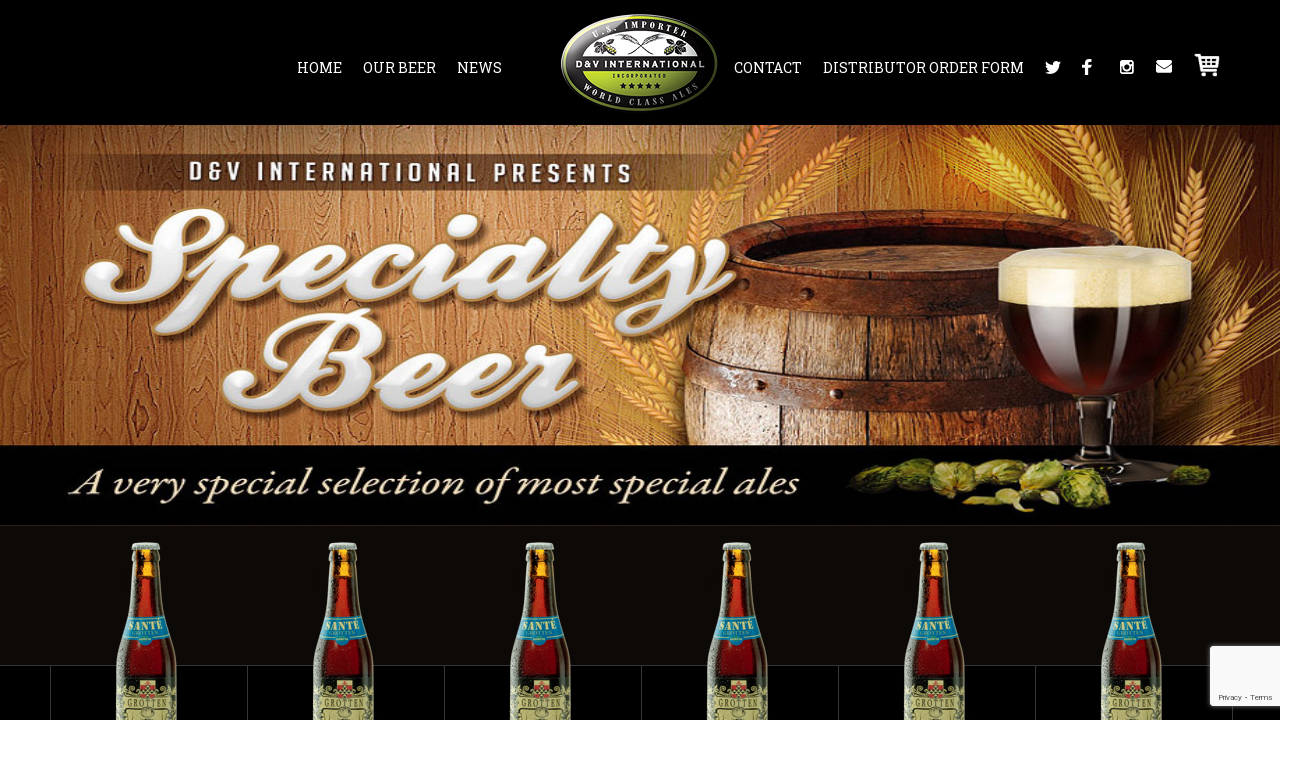

--- FILE ---
content_type: text/html; charset=UTF-8
request_url: https://www.specialtybeer.com/author/microman/
body_size: 10788
content:
<!DOCTYPE html>
<html lang="en-US" class="no-js">
<head>
	<title>Microman &raquo; Specialty Beer</title>
	<meta charset="UTF-8">
	<meta name="viewport" content="width=device-width">
	<link rel="profile" href="https://gmpg.org/xfn/11">
	<link rel="pingback" href="https://www.specialtybeer.com/xmlrpc.php">
	<!--[if lt IE 9]>
	<script src="https://www.specialtybeer.com/wp-content/themes/specialitybeer2016/js/html5.js"></script>
	<![endif]-->
	<meta name='robots' content='max-image-preview:large' />
<link rel='dns-prefetch' href='//maps.googleapis.com' />
<link rel='dns-prefetch' href='//www.google.com' />
<link rel='dns-prefetch' href='//fonts.googleapis.com' />
<link rel='dns-prefetch' href='//s.w.org' />
<link rel="alternate" type="application/rss+xml" title="Specialty Beer &raquo; Posts by Microman Feed" href="https://www.specialtybeer.com/author/microman/feed/" />
		<script type="text/javascript">
			window._wpemojiSettings = {"baseUrl":"https:\/\/s.w.org\/images\/core\/emoji\/13.0.1\/72x72\/","ext":".png","svgUrl":"https:\/\/s.w.org\/images\/core\/emoji\/13.0.1\/svg\/","svgExt":".svg","source":{"wpemoji":"https:\/\/www.specialtybeer.com\/wp-includes\/js\/wp-emoji.js?ver=5.7.14","twemoji":"https:\/\/www.specialtybeer.com\/wp-includes\/js\/twemoji.js?ver=5.7.14"}};
			/**
 * @output wp-includes/js/wp-emoji-loader.js
 */

( function( window, document, settings ) {
	var src, ready, ii, tests;

	// Create a canvas element for testing native browser support of emoji.
	var canvas = document.createElement( 'canvas' );
	var context = canvas.getContext && canvas.getContext( '2d' );

	/**
	 * Checks if two sets of Emoji characters render the same visually.
	 *
	 * @since 4.9.0
	 *
	 * @private
	 *
	 * @param {number[]} set1 Set of Emoji character codes.
	 * @param {number[]} set2 Set of Emoji character codes.
	 *
	 * @return {boolean} True if the two sets render the same.
	 */
	function emojiSetsRenderIdentically( set1, set2 ) {
		var stringFromCharCode = String.fromCharCode;

		// Cleanup from previous test.
		context.clearRect( 0, 0, canvas.width, canvas.height );
		context.fillText( stringFromCharCode.apply( this, set1 ), 0, 0 );
		var rendered1 = canvas.toDataURL();

		// Cleanup from previous test.
		context.clearRect( 0, 0, canvas.width, canvas.height );
		context.fillText( stringFromCharCode.apply( this, set2 ), 0, 0 );
		var rendered2 = canvas.toDataURL();

		return rendered1 === rendered2;
	}

	/**
	 * Detects if the browser supports rendering emoji or flag emoji.
	 *
	 * Flag emoji are a single glyph made of two characters, so some browsers
	 * (notably, Firefox OS X) don't support them.
	 *
	 * @since 4.2.0
	 *
	 * @private
	 *
	 * @param {string} type Whether to test for support of "flag" or "emoji".
	 *
	 * @return {boolean} True if the browser can render emoji, false if it cannot.
	 */
	function browserSupportsEmoji( type ) {
		var isIdentical;

		if ( ! context || ! context.fillText ) {
			return false;
		}

		/*
		 * Chrome on OS X added native emoji rendering in M41. Unfortunately,
		 * it doesn't work when the font is bolder than 500 weight. So, we
		 * check for bold rendering support to avoid invisible emoji in Chrome.
		 */
		context.textBaseline = 'top';
		context.font = '600 32px Arial';

		switch ( type ) {
			case 'flag':
				/*
				 * Test for Transgender flag compatibility. This flag is shortlisted for the Emoji 13 spec,
				 * but has landed in Twemoji early, so we can add support for it, too.
				 *
				 * To test for support, we try to render it, and compare the rendering to how it would look if
				 * the browser doesn't render it correctly (white flag emoji + transgender symbol).
				 */
				isIdentical = emojiSetsRenderIdentically(
					[ 0x1F3F3, 0xFE0F, 0x200D, 0x26A7, 0xFE0F ],
					[ 0x1F3F3, 0xFE0F, 0x200B, 0x26A7, 0xFE0F ]
				);

				if ( isIdentical ) {
					return false;
				}

				/*
				 * Test for UN flag compatibility. This is the least supported of the letter locale flags,
				 * so gives us an easy test for full support.
				 *
				 * To test for support, we try to render it, and compare the rendering to how it would look if
				 * the browser doesn't render it correctly ([U] + [N]).
				 */
				isIdentical = emojiSetsRenderIdentically(
					[ 0xD83C, 0xDDFA, 0xD83C, 0xDDF3 ],
					[ 0xD83C, 0xDDFA, 0x200B, 0xD83C, 0xDDF3 ]
				);

				if ( isIdentical ) {
					return false;
				}

				/*
				 * Test for English flag compatibility. England is a country in the United Kingdom, it
				 * does not have a two letter locale code but rather an five letter sub-division code.
				 *
				 * To test for support, we try to render it, and compare the rendering to how it would look if
				 * the browser doesn't render it correctly (black flag emoji + [G] + [B] + [E] + [N] + [G]).
				 */
				isIdentical = emojiSetsRenderIdentically(
					[ 0xD83C, 0xDFF4, 0xDB40, 0xDC67, 0xDB40, 0xDC62, 0xDB40, 0xDC65, 0xDB40, 0xDC6E, 0xDB40, 0xDC67, 0xDB40, 0xDC7F ],
					[ 0xD83C, 0xDFF4, 0x200B, 0xDB40, 0xDC67, 0x200B, 0xDB40, 0xDC62, 0x200B, 0xDB40, 0xDC65, 0x200B, 0xDB40, 0xDC6E, 0x200B, 0xDB40, 0xDC67, 0x200B, 0xDB40, 0xDC7F ]
				);

				return ! isIdentical;
			case 'emoji':
				/*
				 * So easy, even a baby could do it!
				 *
				 *  To test for Emoji 13 support, try to render a new emoji: Man Feeding Baby.
				 *
				 * The Man Feeding Baby emoji is a ZWJ sequence combining 👨 Man, a Zero Width Joiner and 🍼 Baby Bottle.
				 *
				 * 0xD83D, 0xDC68 == Man emoji.
				 * 0x200D == Zero-Width Joiner (ZWJ) that links the two code points for the new emoji or
				 * 0x200B == Zero-Width Space (ZWS) that is rendered for clients not supporting the new emoji.
				 * 0xD83C, 0xDF7C == Baby Bottle.
				 *
				 * When updating this test for future Emoji releases, ensure that individual emoji that make up the
				 * sequence come from older emoji standards.
				 */
				isIdentical = emojiSetsRenderIdentically(
					[0xD83D, 0xDC68, 0x200D, 0xD83C, 0xDF7C],
					[0xD83D, 0xDC68, 0x200B, 0xD83C, 0xDF7C]
				);

				return ! isIdentical;
		}

		return false;
	}

	/**
	 * Adds a script to the head of the document.
	 *
	 * @ignore
	 *
	 * @since 4.2.0
	 *
	 * @param {Object} src The url where the script is located.
	 * @return {void}
	 */
	function addScript( src ) {
		var script = document.createElement( 'script' );

		script.src = src;
		script.defer = script.type = 'text/javascript';
		document.getElementsByTagName( 'head' )[0].appendChild( script );
	}

	tests = Array( 'flag', 'emoji' );

	settings.supports = {
		everything: true,
		everythingExceptFlag: true
	};

	/*
	 * Tests the browser support for flag emojis and other emojis, and adjusts the
	 * support settings accordingly.
	 */
	for( ii = 0; ii < tests.length; ii++ ) {
		settings.supports[ tests[ ii ] ] = browserSupportsEmoji( tests[ ii ] );

		settings.supports.everything = settings.supports.everything && settings.supports[ tests[ ii ] ];

		if ( 'flag' !== tests[ ii ] ) {
			settings.supports.everythingExceptFlag = settings.supports.everythingExceptFlag && settings.supports[ tests[ ii ] ];
		}
	}

	settings.supports.everythingExceptFlag = settings.supports.everythingExceptFlag && ! settings.supports.flag;

	// Sets DOMReady to false and assigns a ready function to settings.
	settings.DOMReady = false;
	settings.readyCallback = function() {
		settings.DOMReady = true;
	};

	// When the browser can not render everything we need to load a polyfill.
	if ( ! settings.supports.everything ) {
		ready = function() {
			settings.readyCallback();
		};

		/*
		 * Cross-browser version of adding a dom ready event.
		 */
		if ( document.addEventListener ) {
			document.addEventListener( 'DOMContentLoaded', ready, false );
			window.addEventListener( 'load', ready, false );
		} else {
			window.attachEvent( 'onload', ready );
			document.attachEvent( 'onreadystatechange', function() {
				if ( 'complete' === document.readyState ) {
					settings.readyCallback();
				}
			} );
		}

		src = settings.source || {};

		if ( src.concatemoji ) {
			addScript( src.concatemoji );
		} else if ( src.wpemoji && src.twemoji ) {
			addScript( src.twemoji );
			addScript( src.wpemoji );
		}
	}

} )( window, document, window._wpemojiSettings );
		</script>
		<style type="text/css">
img.wp-smiley,
img.emoji {
	display: inline !important;
	border: none !important;
	box-shadow: none !important;
	height: 1em !important;
	width: 1em !important;
	margin: 0 .07em !important;
	vertical-align: -0.1em !important;
	background: none !important;
	padding: 0 !important;
}
</style>
	<link rel='stylesheet' id='berocket_mm_quantity_style-css'  href='https://www.specialtybeer.com/wp-content/plugins/minmax-quantity-for-woocommerce/css/shop.css?ver=1.2.13.1' type='text/css' media='all' />
<link rel='stylesheet' id='wp-block-library-css'  href='https://www.specialtybeer.com/wp-includes/css/dist/block-library/style.css?ver=5.7.14' type='text/css' media='all' />
<link rel='stylesheet' id='wc-block-style-css'  href='https://www.specialtybeer.com/wp-content/plugins/woocommerce/packages/woocommerce-blocks/build/style.css?ver=1646947372' type='text/css' media='all' />
<link rel='stylesheet' id='contact-form-7-css'  href='https://www.specialtybeer.com/wp-content/plugins/contact-form-7/includes/css/styles.css?ver=5.4.1' type='text/css' media='all' />
<link rel='stylesheet' id='WQFSP_style-css'  href='https://www.specialtybeer.com/wp-content/plugins/quantity-field-on-shop-page-for-woocommerce/css/style.css?ver=5.7.14' type='text/css' media='all' />
<link rel='stylesheet' id='sidebar-login-css'  href='https://www.specialtybeer.com/wp-content/plugins/sidebar-login/assets/css/sidebar-login.css?ver=2.6.0' type='text/css' media='all' />
<link rel='stylesheet' id='wooajaxcart-css'  href='https://www.specialtybeer.com/wp-content/plugins/woocommerce-ajax-cart/assets/wooajaxcart.css?ver=5.7.14' type='text/css' media='all' />
<link rel='stylesheet' id='woocommerce-layout-css'  href='https://www.specialtybeer.com/wp-content/plugins/woocommerce/assets/css/woocommerce-layout.css?ver=4.1.4' type='text/css' media='all' />
<link rel='stylesheet' id='woocommerce-smallscreen-css'  href='https://www.specialtybeer.com/wp-content/plugins/woocommerce/assets/css/woocommerce-smallscreen.css?ver=4.1.4' type='text/css' media='only screen and (max-width: 768px)' />
<link rel='stylesheet' id='woocommerce-general-css'  href='https://www.specialtybeer.com/wp-content/plugins/woocommerce/assets/css/woocommerce.css?ver=4.1.4' type='text/css' media='all' />
<style id='woocommerce-inline-inline-css' type='text/css'>
.woocommerce form .form-row .required { visibility: visible; }
</style>
<link rel='stylesheet' id='wpdesk_wc_shipping_notices_fedex-css'  href='https://www.specialtybeer.com/wp-content/plugins/flexible-shipping-fedex/vendor_prefixed/wpdesk/wp-woocommerce-shipping/assets/css/notices.css?ver=14' type='text/css' media='all' />
<link rel='stylesheet' id='vv-css'  href='https://www.specialtybeer.com/wp-content/themes/specialitybeer2016/style.css?ver=5.7.14' type='text/css' media='all' />
<link rel='stylesheet' id='vv1-css'  href='https://www.specialtybeer.com/wp-content/themes/specialitybeer2016/mobile.css?ver=5.7.14' type='text/css' media='screen and (max-width:768px)' />
<link rel='stylesheet' id='vv2-css'  href='https://www.specialtybeer.com/wp-content/themes/specialitybeer2016/js/sidr/stylesheets/jquery.sidr.dark.css?ver=5.7.14' type='text/css' media='all' />
<link rel='stylesheet' id='vv3-css'  href='https://fonts.googleapis.com/css?family=Lato%3A400%2C300%2C700&#038;ver=5.7.14' type='text/css' media='all' />
<link rel='stylesheet' id='vv4-css'  href='https://fonts.googleapis.com/css?family=Roboto+Slab%3A400%2C700&#038;ver=5.7.14' type='text/css' media='all' />
<link rel='stylesheet' id='vv5-css'  href='https://www.specialtybeer.com/wp-content/themes/specialitybeer2016/js/slick/slick.css?ver=5.7.14' type='text/css' media='all' />
<link rel='stylesheet' id='vv6-css'  href='https://www.specialtybeer.com/wp-content/themes/specialitybeer2016/js/slick/slick-theme.css?ver=5.7.14' type='text/css' media='all' />
<link rel='stylesheet' id='vv345-css'  href='https://www.specialtybeer.com/wp-content/themes/specialitybeer2016/js/fancybox/jquery.fancybox.css?v=2.1.5&#038;ver=5.7.14' type='text/css' media='all' />
<link rel='stylesheet' id='vv345345-css'  href='https://www.specialtybeer.com/wp-content/themes/specialitybeer2016/js/bx/jquery.bxslider.css?ver=5.7.14' type='text/css' media='all' />
<link rel='stylesheet' id='sv-wc-payment-gateway-payment-form-v5_10_4-css'  href='https://www.specialtybeer.com/wp-content/plugins/woocommerce-gateway-intuit-qbms/vendor/skyverge/wc-plugin-framework/woocommerce/payment-gateway/assets/css/frontend/sv-wc-payment-gateway-payment-form.min.css?ver=5.10.4' type='text/css' media='all' />
<link rel='stylesheet' id='sccss_style-css'  href='https://www.specialtybeer.com/?sccss=1&#038;ver=5.7.14' type='text/css' media='all' />
<link rel='stylesheet' id='colorbox-css'  href='https://www.specialtybeer.com/wp-content/plugins/slideshow-gallery/css/colorbox.css?ver=1.3.19' type='text/css' media='all' />
<script type='text/javascript' src='https://www.specialtybeer.com/wp-content/plugins/specialty-orders//order.js?ver=5.7.14' id='order-js-js'></script>
<script type='text/javascript' src='https://www.specialtybeer.com/wp-content/plugins/enable-jquery-migrate-helper/js/jquery/jquery-1.12.4-wp.js?ver=1.12.4-wp' id='jquery-core-js'></script>
<script type='text/javascript' src='https://www.specialtybeer.com/wp-content/plugins/enable-jquery-migrate-helper/js/jquery-migrate/jquery-migrate-1.4.1-wp.js?ver=1.4.1-wp' id='jquery-migrate-js'></script>
<script type='text/javascript' src='https://www.specialtybeer.com/wp-content/plugins/minmax-quantity-for-woocommerce//js/frontend.js?ver=5.7.14' id='berocket-front-cart-js-js'></script>
<script type='text/javascript' src='https://www.specialtybeer.com/wp-content/plugins/sidebar-login/assets/js/blockui.min.js?ver=2.57' id='jquery-blockui-js'></script>
<script type='text/javascript' id='sidebar-login-js-extra'>
/* <![CDATA[ */
var sidebar_login_params = {"ajax_url":"https:\/\/www.specialtybeer.com\/wp-admin\/admin-ajax.php","force_ssl_login":"1","force_ssl_admin":"1","is_ssl":"1","i18n_username_required":"Please enter your username","i18n_password_required":"Please enter your password","error_class":"sidebar_login_error"};
/* ]]> */
</script>
<script type='text/javascript' src='https://www.specialtybeer.com/wp-content/plugins/sidebar-login/assets/js/sidebar-login.js?ver=2.6.0' id='sidebar-login-js'></script>
<script type='text/javascript' id='wooajaxcart-js-extra'>
/* <![CDATA[ */
var wooajaxcart = {"updating_text":"Updating...","warn_remove_text":"Are you sure you want to remove this item from cart?","ajax_timeout":"800","confirm_zero_qty":"yes","use_faster_ajax":null,"qty_buttons_lock_input":null};
/* ]]> */
</script>
<script type='text/javascript' src='https://www.specialtybeer.com/wp-content/plugins/woocommerce-ajax-cart/assets/wooajaxcart.js?ver=5.7.14' id='wooajaxcart-js'></script>
<script type='text/javascript' id='flow-flow-plugin-script-js-extra'>
/* <![CDATA[ */
var FlowFlowOpts = {"streams":{},"open_in_new":"nope","filter_all":"All","filter_search":"Search","expand_text":"Expand","collapse_text":"Collapse","posted_on":"Posted on","show_more":"Show more","date_style":"wpStyleDate","dates":{"Yesterday":"Yesterday","s":"s","m":"m","h":"h","ago":"ago","months":["Jan","Feb","March","April","May","June","July","Aug","Sept","Oct","Nov","Dec"]},"lightbox_navigate":"Navigate with arrow keys","server_time":"1769766603","forceHTTPS":"nope","isAdmin":"","ajaxurl":"https:\/\/www.specialtybeer.com\/wp-admin\/admin-ajax.php","isLog":"","plugin_base":"https:\/\/www.specialtybeer.com\/wp-content\/plugins\/flow-flow-social-streams","plugin_ver":"3.0.63"};
/* ]]> */
</script>
<script type='text/javascript' src='https://www.specialtybeer.com/wp-content/plugins/flow-flow-social-streams/js/require-utils.js?ver=3.0.63' id='flow-flow-plugin-script-js'></script>
<script type='text/javascript' src='https://www.specialtybeer.com/wp-content/themes/specialitybeer2016/js/beer.js?ver=5.7.14' id='vv10-js'></script>
<script type='text/javascript' src='https://www.specialtybeer.com/wp-content/themes/specialitybeer2016/js/fancybox/jquery.fancybox.pack.js?v=2.1.5&#038;ver=5.7.14' id='vv166-js'></script>
<script type='text/javascript' src='https://www.specialtybeer.com/wp-content/themes/specialitybeer2016/js/bx/jquery.bxslider.js?ver=5.7.14' id='vv166435-js'></script>
<script type='text/javascript' src='https://maps.googleapis.com/maps/api/js?key=AIzaSyAoFox5PteaAMIaJvcehM6iqYNJvM0YP9E&#038;callback=initialize&#038;sensor=false' id='google_map_api-js'></script>
<script type='text/javascript' src='https://www.specialtybeer.com/wp-content/plugins/slideshow-gallery/js/gallery.js?ver=1.0' id='slideshow-gallery-js'></script>
<script type='text/javascript' src='https://www.specialtybeer.com/wp-content/plugins/slideshow-gallery/js/colorbox.js?ver=1.3.19' id='colorbox-js'></script>
<link rel="https://api.w.org/" href="https://www.specialtybeer.com/wp-json/" /><link rel="alternate" type="application/json" href="https://www.specialtybeer.com/wp-json/wp/v2/users/30" /><link rel="EditURI" type="application/rsd+xml" title="RSD" href="https://www.specialtybeer.com/xmlrpc.php?rsd" />
<link rel="wlwmanifest" type="application/wlwmanifest+xml" href="https://www.specialtybeer.com/wp-includes/wlwmanifest.xml" /> 
<meta name="generator" content="WordPress 5.7.14" />
<meta name="generator" content="WooCommerce 4.1.4" />
<!-- start Simple Custom CSS and JS -->
<style type="text/css">
/* Add your CSS code here.
                     
For example:
.example {
    color: red;
}

For brushing up on your CSS knowledge, check out http://www.w3schools.com/css/css_syntax.asp

End of comment */ 

span.wpcf7-not-valid-tip {
    color: #f00;
    font-size: 1em;
    display: inherit !important;
}</style>
<!-- end Simple Custom CSS and JS -->
<!-- start Simple Custom CSS and JS -->
<style type="text/css">
#beer_details #beer_facts {
    top: -10px;
}
#beer_details_inner {
    padding: 30px 25px 0px 62px;
}
.woocommerce .cart-collaterals .cart_totals, .woocommerce-page .cart-collaterals .cart_totals {
    float: right;
    width: 100%;
}</style>
<!-- end Simple Custom CSS and JS -->
<style></style>	<noscript><style>.woocommerce-product-gallery{ opacity: 1 !important; }</style></noscript>
			<style type="text/css" id="wp-custom-css">
			.woocommerce ul.products li.product a img {
    width: 50%;
    float: left;
}

h2.woocommerce-loop-product__title {
    float: left;
    width: 50%;
}

p.woocommerce-result-count {
    display: none;
}

form.woocommerce-ordering {
    display: none;
}
a.added_to_cart.wc-forward {
    font-size: 100%;
    margin: 0;
    line-height: 1;
    cursor: pointer;
    position: relative;
    text-decoration: none;
    overflow: visible;
    padding: .618em 1em;
    font-weight: 700;
    border-radius: 3px;
    left: auto;
    color: #515151;
    background-color: #ebe9eb;
    border: 0;
    display: inline-block;
    background-image: none;
    box-shadow: none;
    text-shadow: none;
}
.woocommerce .quantity .qty {
    padding: 10px;
    width: 30px;
}
li#menu-item-12666 a {
    font-size: 0px;
    padding: 15px;
    background-image: url(https://www.specialtybeer.com/wp-content/uploads/2020/05/c-icon.png);
    background-size: contain;
    position: absolute;
    top: -9px;
}
li#menu-item-12666 a:hover {
    border: 0px;
}
div.type_0 {
    background-color: #f5f0e7;
}
h3.title1.dsf.ptype3 {
    color: #f5cc7c;
		font-style: bold;
		font-weight: heavy;
}

.addition_block_link {
    background-color: #f5f0e7;
    border: solid 6px #f4eee4;
}

.addition_block_link:hover {
	background-color: #f5cc7c;
}

.addition_block_link:active {
	background-color: #f5f0e7;
}

.addition_block_link_devore {
    background-color: #f5f0e7;
    border: solid 6px #f4eee4;
		height: 2.5em;
		padding-top: 30px;
		padding-bottom: 30px;
		text-decoration: none;
		color: black;
		
}

.addition_block_link_devore:hover {
	background-color: #f5cc7c;
}

.addition_block_link_devore:active {
	background-color: #f5f0e7;
}

div#home-banner img {
    width: 100%;
}

h3.dsf {
	font-size: 2em;
	text-align: center;
	margin-left: auto;
	margin-right: auto;
	width: 100%;
}

h4.title1 {
	text-align: left;
}		</style>
		    <meta name="viewport" content="width=device-width, initial-scale=1, maximum-scale=1, user-scalable=0"/>
<script src="https://www.specialtybeer.com/wp-content/themes/specialitybeer2016//js/slick/slick.min.js"></script>
<script src="https://www.specialtybeer.com/wp-content/themes/specialitybeer2016/js/sidr/jquery.sidr.min.js"></script>


    
    <script>
jQuery(document).ready(function() {
  $('#simple-menu').sidr();
  
  
  $(".carosel_item").hover(function(){
	
	  
	  
	  
   });
  
  
  
   var stickyNavTop = $('.nav').offset().top;
 
var stickyNav = function(){
var scrollTop = $(window).scrollTop();
      
if (scrollTop > stickyNavTop) { 
    $('#thenav').addClass('sticky');
} else {
    $('#thenav').removeClass('sticky'); 
}
};
 
stickyNav();
 
$(window).scroll(function() {
    stickyNav();
});
  
  
});
</script>
    
</head>

<body data-rsssl=1 class="archive author author-microman author-30 theme-specialitybeer2016 woocommerce-no-js">



<header>
<div class="clear"></div>


<div id="sidr">
		<div class="menu-mobile-menu-container"><ul id="menu-mobile-menu" class="menu"><li id="menu-item-5963" class="menu-item menu-item-type-post_type menu-item-object-page menu-item-home menu-item-5963"><a href="https://www.specialtybeer.com/">Home</a></li>
<li id="menu-item-5962" class="menu-item menu-item-type-post_type menu-item-object-page menu-item-5962"><a href="https://www.specialtybeer.com/breweries/">Our Beer</a></li>
<li id="menu-item-5961" class="menu-item menu-item-type-post_type menu-item-object-page menu-item-5961"><a href="https://www.specialtybeer.com/beer-locator/">Beer Locator</a></li>
<li id="menu-item-5959" class="menu-item menu-item-type-post_type menu-item-object-page menu-item-5959"><a href="https://www.specialtybeer.com/news/">News</a></li>
<li id="menu-item-5960" class="menu-item menu-item-type-post_type menu-item-object-page menu-item-5960"><a href="https://www.specialtybeer.com/contact/">Contact</a></li>
<li id="menu-item-5964" class="menu-item menu-item-type-post_type menu-item-object-page menu-item-5964"><a href="https://www.specialtybeer.com/order-form/">Order Form</a></li>
<li id="menu-item-5966" class="menu-item menu-item-type-custom menu-item-object-custom menu-item-5966"><a href="https://twitter.com/specialtybeerdv">Twitter</a></li>
<li id="menu-item-5965" class="menu-item menu-item-type-custom menu-item-object-custom menu-item-5965"><a href="http://facebook.com/SpecialtyBeerdotcom">Facebook</a></li>
</ul></div></div>

<div id="mobile-header">
		<a id="simple-menu" href="#sidr">Toggle</a>
</div>


<a href="https://www.specialtybeer.com/order-form" id="order-link">Distributor<br/>Order Form</a>

 <div id="thenav">

	<div class="wrap" style="position:relative;">
	<div class="nav">
    	
        <div class="menu-header-menu-left-container"><ul id="menu-header-menu-left" class="menu"><li id="menu-item-5938" class="menu-item menu-item-type-post_type menu-item-object-page menu-item-home menu-item-5938"><a href="https://www.specialtybeer.com/">Home</a></li>
<li id="menu-item-5937" class="menu-item menu-item-type-post_type menu-item-object-page menu-item-5937"><a href="https://www.specialtybeer.com/breweries/">Our Beer</a></li>
<li id="menu-item-5935" class="menu-item menu-item-type-post_type menu-item-object-page menu-item-5935"><a href="https://www.specialtybeer.com/news/">News</a></li>
</ul></div>        
    </div>

	<div id="logo">
    <div class="clear"></div>
    <a href="https://www.specialtybeer.com">D&amp;V International</a>
    <div class="clear"></div>
    </div>	
    
    <div class="nav nav_right">
    	<div class="menu-header-menu-right-container"><ul id="menu-header-menu-right" class="menu"><li id="menu-item-5939" class="menu-item menu-item-type-post_type menu-item-object-page menu-item-5939"><a href="https://www.specialtybeer.com/contact/">Contact</a></li>
<li id="menu-item-5940" class="menu-item menu-item-type-post_type menu-item-object-page menu-item-5940"><a href="https://www.specialtybeer.com/order-form/">Distributor Order Form</a></li>
<li id="menu-item-5941" class="menu-item menu-item-type-custom menu-item-object-custom menu-item-5941"><a href="http://twitter.com/specialtybeerdv">Twitter</a></li>
<li id="menu-item-5942" class="menu-item menu-item-type-custom menu-item-object-custom menu-item-5942"><a href="https://www.facebook.com/specialtybeerdnv/">Facebook</a></li>
<li id="menu-item-8181" class="fa fa-instagram menu-item menu-item-type-custom menu-item-object-custom menu-item-8181"><a href="https://www.instagram.com/specialtybeerdnv/">Instagram</a></li>
<li id="menu-item-8182" class="menu-item menu-item-type-custom menu-item-object-custom menu-item-8182"><a href="https://www.specialtybeer.com/newsletters/">Message</a></li>
<li id="menu-item-12666" class="menu-item menu-item-type-custom menu-item-object-custom menu-item-12666"><a href="https://www.specialtybeer.com/cart">Cart</a></li>
</ul></div>    </div>
    <div class="clear"></div>
    </div>
    </div>
    
	<div class="clear"></div>
</header>




	
<div class="clear"></div>
	
    
    
    
    	
<div class="clear"></div>





<div id="slider">    
<img src="https://www.specialtybeer.com/wp-content/themes/specialitybeer2016/images/banner1.jpg" style="width:100%;">

</div>



    <div id="0" class="beer-caro-large">
  		<img src="https://www.specialtybeer.com/wp-content/themes/specialitybeer2016/images/slider-sante-large.png" alt="sdf">
        
        <div class="beer-caro-large-inner">
      <div class="clear"></div>
      <span>Brasserie Kazematten</span>
      <div class="clear"></div>
      <h5>GROTTEN SANTE</h5>
      <div class="clear"></div>
      <a href="#" class="beer-caro-large-link">Product Info</a>
      <div class="clear"></div>
      <a href="#" class="beer-caro-large-locate">Locate a Retailer</a>
      </div>
      
    </div>
        <div id="1" class="beer-caro-large">
  		<img src="https://www.specialtybeer.com/wp-content/themes/specialitybeer2016/images/slider-sante-large.png" alt="sdf">
        
        <div class="beer-caro-large-inner">
      <div class="clear"></div>
      <span>Brasserie Kazematten</span>
      <div class="clear"></div>
      <h5>GROTTEN SANTE</h5>
      <div class="clear"></div>
      <a href="#" class="beer-caro-large-link">Product Info</a>
      <div class="clear"></div>
      <a href="#" class="beer-caro-large-locate">Locate a Retailer</a>
      </div>
      
    </div>
        <div id="2" class="beer-caro-large">
  		<img src="https://www.specialtybeer.com/wp-content/themes/specialitybeer2016/images/slider-sante-large.png" alt="sdf">
        
        <div class="beer-caro-large-inner">
      <div class="clear"></div>
      <span>Brasserie Kazematten</span>
      <div class="clear"></div>
      <h5>GROTTEN SANTE</h5>
      <div class="clear"></div>
      <a href="#" class="beer-caro-large-link">Product Info</a>
      <div class="clear"></div>
      <a href="#" class="beer-caro-large-locate">Locate a Retailer</a>
      </div>
      
    </div>
        <div id="3" class="beer-caro-large">
  		<img src="https://www.specialtybeer.com/wp-content/themes/specialitybeer2016/images/slider-sante-large.png" alt="sdf">
        
        <div class="beer-caro-large-inner">
      <div class="clear"></div>
      <span>Brasserie Kazematten</span>
      <div class="clear"></div>
      <h5>GROTTEN SANTE</h5>
      <div class="clear"></div>
      <a href="#" class="beer-caro-large-link">Product Info</a>
      <div class="clear"></div>
      <a href="#" class="beer-caro-large-locate">Locate a Retailer</a>
      </div>
      
    </div>
        <div id="4" class="beer-caro-large">
  		<img src="https://www.specialtybeer.com/wp-content/themes/specialitybeer2016/images/slider-sante-large.png" alt="sdf">
        
        <div class="beer-caro-large-inner">
      <div class="clear"></div>
      <span>Brasserie Kazematten</span>
      <div class="clear"></div>
      <h5>GROTTEN SANTE</h5>
      <div class="clear"></div>
      <a href="#" class="beer-caro-large-link">Product Info</a>
      <div class="clear"></div>
      <a href="#" class="beer-caro-large-locate">Locate a Retailer</a>
      </div>
      
    </div>
        <div id="5" class="beer-caro-large">
  		<img src="https://www.specialtybeer.com/wp-content/themes/specialitybeer2016/images/slider-sante-large.png" alt="sdf">
        
        <div class="beer-caro-large-inner">
      <div class="clear"></div>
      <span>Brasserie Kazematten</span>
      <div class="clear"></div>
      <h5>GROTTEN SANTE</h5>
      <div class="clear"></div>
      <a href="#" class="beer-caro-large-link">Product Info</a>
      <div class="clear"></div>
      <a href="#" class="beer-caro-large-locate">Locate a Retailer</a>
      </div>
      
    </div>
        <div id="6" class="beer-caro-large">
  		<img src="https://www.specialtybeer.com/wp-content/themes/specialitybeer2016/images/slider-sante-large.png" alt="sdf">
        
        <div class="beer-caro-large-inner">
      <div class="clear"></div>
      <span>Brasserie Kazematten</span>
      <div class="clear"></div>
      <h5>GROTTEN SANTE</h5>
      <div class="clear"></div>
      <a href="#" class="beer-caro-large-link">Product Info</a>
      <div class="clear"></div>
      <a href="#" class="beer-caro-large-locate">Locate a Retailer</a>
      </div>
      
    </div>
        <div id="7" class="beer-caro-large">
  		<img src="https://www.specialtybeer.com/wp-content/themes/specialitybeer2016/images/slider-sante-large.png" alt="sdf">
        
        <div class="beer-caro-large-inner">
      <div class="clear"></div>
      <span>Brasserie Kazematten</span>
      <div class="clear"></div>
      <h5>GROTTEN SANTE</h5>
      <div class="clear"></div>
      <a href="#" class="beer-caro-large-link">Product Info</a>
      <div class="clear"></div>
      <a href="#" class="beer-caro-large-locate">Locate a Retailer</a>
      </div>
      
    </div>
        <div id="8" class="beer-caro-large">
  		<img src="https://www.specialtybeer.com/wp-content/themes/specialitybeer2016/images/slider-sante-large.png" alt="sdf">
        
        <div class="beer-caro-large-inner">
      <div class="clear"></div>
      <span>Brasserie Kazematten</span>
      <div class="clear"></div>
      <h5>GROTTEN SANTE</h5>
      <div class="clear"></div>
      <a href="#" class="beer-caro-large-link">Product Info</a>
      <div class="clear"></div>
      <a href="#" class="beer-caro-large-locate">Locate a Retailer</a>
      </div>
      
    </div>
    




<div id="carosel">    
<div class="clear"></div>
<div class="your-class">
  
  
      <div>
      <div class="carosel_item">
      <a href="#" rel="0">
      <img src="https://www.specialtybeer.com/wp-content/themes/specialitybeer2016/images/slider-sante-small.png" alt="sdf">
      <div class="carosel_item_inner">
      <div class="clear"></div>
      <span>Brasserie Kazematten</span>
      <div class="clear"></div>
      <h5>GROTTEN SANTE</h5>
      <div class="clear"></div>
      </div>
      </a>
      </div>
  </div>
      <div>
      <div class="carosel_item">
      <a href="#" rel="1">
      <img src="https://www.specialtybeer.com/wp-content/themes/specialitybeer2016/images/slider-sante-small.png" alt="sdf">
      <div class="carosel_item_inner">
      <div class="clear"></div>
      <span>Brasserie Kazematten</span>
      <div class="clear"></div>
      <h5>GROTTEN SANTE</h5>
      <div class="clear"></div>
      </div>
      </a>
      </div>
  </div>
      <div>
      <div class="carosel_item">
      <a href="#" rel="2">
      <img src="https://www.specialtybeer.com/wp-content/themes/specialitybeer2016/images/slider-sante-small.png" alt="sdf">
      <div class="carosel_item_inner">
      <div class="clear"></div>
      <span>Brasserie Kazematten</span>
      <div class="clear"></div>
      <h5>GROTTEN SANTE</h5>
      <div class="clear"></div>
      </div>
      </a>
      </div>
  </div>
      <div>
      <div class="carosel_item">
      <a href="#" rel="3">
      <img src="https://www.specialtybeer.com/wp-content/themes/specialitybeer2016/images/slider-sante-small.png" alt="sdf">
      <div class="carosel_item_inner">
      <div class="clear"></div>
      <span>Brasserie Kazematten</span>
      <div class="clear"></div>
      <h5>GROTTEN SANTE</h5>
      <div class="clear"></div>
      </div>
      </a>
      </div>
  </div>
      <div>
      <div class="carosel_item">
      <a href="#" rel="4">
      <img src="https://www.specialtybeer.com/wp-content/themes/specialitybeer2016/images/slider-sante-small.png" alt="sdf">
      <div class="carosel_item_inner">
      <div class="clear"></div>
      <span>Brasserie Kazematten</span>
      <div class="clear"></div>
      <h5>GROTTEN SANTE</h5>
      <div class="clear"></div>
      </div>
      </a>
      </div>
  </div>
      <div>
      <div class="carosel_item">
      <a href="#" rel="5">
      <img src="https://www.specialtybeer.com/wp-content/themes/specialitybeer2016/images/slider-sante-small.png" alt="sdf">
      <div class="carosel_item_inner">
      <div class="clear"></div>
      <span>Brasserie Kazematten</span>
      <div class="clear"></div>
      <h5>GROTTEN SANTE</h5>
      <div class="clear"></div>
      </div>
      </a>
      </div>
  </div>
      <div>
      <div class="carosel_item">
      <a href="#" rel="6">
      <img src="https://www.specialtybeer.com/wp-content/themes/specialitybeer2016/images/slider-sante-small.png" alt="sdf">
      <div class="carosel_item_inner">
      <div class="clear"></div>
      <span>Brasserie Kazematten</span>
      <div class="clear"></div>
      <h5>GROTTEN SANTE</h5>
      <div class="clear"></div>
      </div>
      </a>
      </div>
  </div>
      <div>
      <div class="carosel_item">
      <a href="#" rel="7">
      <img src="https://www.specialtybeer.com/wp-content/themes/specialitybeer2016/images/slider-sante-small.png" alt="sdf">
      <div class="carosel_item_inner">
      <div class="clear"></div>
      <span>Brasserie Kazematten</span>
      <div class="clear"></div>
      <h5>GROTTEN SANTE</h5>
      <div class="clear"></div>
      </div>
      </a>
      </div>
  </div>
      <div>
      <div class="carosel_item">
      <a href="#" rel="8">
      <img src="https://www.specialtybeer.com/wp-content/themes/specialitybeer2016/images/slider-sante-small.png" alt="sdf">
      <div class="carosel_item_inner">
      <div class="clear"></div>
      <span>Brasserie Kazematten</span>
      <div class="clear"></div>
      <h5>GROTTEN SANTE</h5>
      <div class="clear"></div>
      </div>
      </a>
      </div>
  </div>
    
  
  
  

 
 
</div>

<script type="text/javascript">
jQuery(document).ready(function($){
  $('.your-class').slick({
	 autoplay:true,
	 slidesToShow: 6,
  	 slidesToScroll: 1,
	 infinite: true,
	 centerMode: true,
	 pauseOnHover:true,
	 responsive:[ 
     {
      breakpoint: 480,
      settings: {
        slidesToShow: 3,
        slidesToScroll: 3,
		centerMode: false,
		arrows:false
      }
     }
  ]});
  
  
  $(".carosel_item a").hover(function(){
	var rel = $(this).attr('rel');
	var position = $(this).offset();
	var left = (position.left-70);
	var top = position.top+10;
	console.log(rel + " - " + left + " - " + top);
	$("#"+rel).css("left",left);
	$("#"+rel).css("top",top);
	$("#"+rel).css('display','block');
  })
 $(".beer-caro-large").mouseout(function(){
	$(this).hide();
  });
  
  
});
</script>

<div class="clear"></div>
</div>
<div class="clear"></div>















<div id="whoweare">    
	<div class="wrap">
    		
            <h2 class="script4">Our hoppy story</h2>
    		<h3 class="heading2">Who We Are</h3>
            <div class="clear"></div>
            <div class="shortborder shortborder2"></div>
            <div class="clear"></div>
            <p class="pmain"> Established in 1998, D&amp;V International is the premier importer of specialty beers from Belgium and France. We pride ourselves in delivering the highest levels of quality and professionalism in specialty beer distribution. The products from our breweries represent some of the major Belgian specialty beer styles. From authentic abbey ales, abbey-style ales, artisanal ales including wheat, blond, brown, triple, golden ale as well as Flemish red ale, and finally traditional Belgian Lambics.</p> <br>
            
            
          
            <div id="hops">&nbsp;</div>


<div class="clear"></div>
	</div>
</div>
<div class="clear"></div>














<div id="whybeer">    
	<div class="wrap">
    <div class="clear"></div>
    
    		<h2 class="script4 script5">Why</h2>
    		<h3 class="heading2">Specialty Beer?</h3>
            
            <div class="clear"></div>
            <div class="shortborder shortborder2"></div>
            <div class="clear"></div>
            <br><br>
            
            <div class="thirdcol">
            	<div class="thirdcolinner">
            	<h5><span>1</span><br/>Traditional Beer Culture</h5>
                <div class="clear"></div>
                <p>Every beer lover can interpret and tell their own story on what traditional brewing means to them. One common trait that binds all true traditional brewers is their commitment to natural and historic processes. </p>
                <div class="clear"></div>
            	</div>
                <div class="clear"></div>
            </div>
            
            <div class="thirdcol">
            	<div class="thirdcolinner">
            	<h5><span>2</span><br/>ONE OF A KIND QUALITY</h5>
                <div class="clear"></div>
                <p>Dedication to tradition is what brings out the unique character to these fine brews as they are brought to life. The use of spontaneous fermentation produces a dry, thoroughly tart, and naturally frothy brew only improving with age in the bottle.  </p>
                <div class="clear"></div>
            	</div>
                <div class="clear"></div>
            </div>
            
            <div class="thirdcol">
            	<div class="thirdcolinner last">
            	<h5><span>3</span><br/>SPECIALTY ORIGINS</h5>
                <div class="clear"></div>
                <p>For as many beer styles exist, theres almost as many breweries in Belgium. Famous for its ancient brewing methods, Belgium is the mecca of specialty beer styles.  </p>
                <div class="clear"></div>
            	</div>
                <div class="clear"></div>
            </div>           
            
            
           

<div class="clear"></div>
	</div>
</div>
<div class="clear"></div>



















<div id="twitter">    
	<div class="wrap">
    <div class="clear"></div>
    		<center>
            <img id="twitterbird" src="https://www.specialtybeer.com/wp-content/themes/specialitybeer2016/images/twitter-icon.svg" alt="twitter">
            </center>
            <div class="clear"></div>
            
            
            <p class="pmain">We are so excited and honored to be a part of a St Bernardus beer dinner at St. John's Restaurant! See you there! fb.me/4FssZuzr1 </p>
             <span>About 2 hours ago</span> 

<div class="clear"></div>
	</div>
</div>
<div class="clear"></div>










<div id="additions">    
	<div class="wrap">
    <div class="clear"></div>
    
    		 <h2 class="script4">Latest</h2>
    		<h3 class="heading2">ADDITIONS</h3>
            <div class="clear"></div>
            <div class="shortborder shortborder2"></div>
            <div class="clear"></div>
            <p class="pmain">In this section you can find the latest additions to our portfolio. We are constantly updating our offerings with new products and flavors, as well as special and seasonal editions of those you may already know.</p>
            
            <div class="clear"></div>
            
            
            <div class="addition_block">
            	<div class="addition_block_img" style="background-image:url('https://www.specialtybeer.com/wp-content/themes/specialitybeer2016/images/blog-image-1.jpg');">
            		<div class="addition_block_date"><div class="clear"></div>
                    <span class="day">21</span><div class="clear"></div>
                    <span class="month">Mar</span><div class="clear"></div>
                    <span class="year">2016</span>
                    
                    </div>
                </div>
            	<div class="clear"></div>
                <h5 class="addition_block_heading">BROUWERIJ VAN VIVEN</h5>
            	<div class="clear"></div>
                <p class="addition_block_desc">Viven Blond has been produced since 1999, originally under the name Chapel of Viven, while Viven Porter and Viven Imperial IPA were launched in 2010. </p>
                <div class="clear"></div>
                <a href="#" class="addition_block_link">Product Info</a>
                
                
            <div class="clear"></div>
            </div><!-- //addition_block -->
            
            
            
            
            
             <div class="addition_block">
            	<div class="addition_block_img" style="background-image:url('https://www.specialtybeer.com/wp-content/themes/specialitybeer2016/images/blog-image-1.jpg');">
            		<div class="addition_block_date"><div class="clear"></div>
                    <span class="day">21</span><div class="clear"></div>
                    <span class="month">Mar</span><div class="clear"></div>
                    <span class="year">2016</span>
                    
                    </div>
                </div>
            	<div class="clear"></div>
                <h5 class="addition_block_heading">BROUWERIJ VAN VIVEN</h5>
            	<div class="clear"></div>
                <p class="addition_block_desc">Viven Blond has been produced since 1999, originally under the name Chapel of Viven, while Viven Porter and Viven Imperial IPA were launched in 2010. </p>
                <div class="clear"></div>
                <a href="#" class="addition_block_link">Product Info</a>
                
                
            <div class="clear"></div>
            </div><!-- //addition_block -->
            
            
            
            
            
            
            
             <div class="addition_block last">
            	<div class="addition_block_img" style="background-image:url('https://www.specialtybeer.com/wp-content/themes/specialitybeer2016/images/blog-image-1.jpg');">
            		<div class="addition_block_date"><div class="clear"></div>
                    <span class="day">21</span><div class="clear"></div>
                    <span class="month">Mar</span><div class="clear"></div>
                    <span class="year">2016</span>
                    
                    </div>
                </div>
            	<div class="clear"></div>
                <h5 class="addition_block_heading">BROUWERIJ VAN VIVEN</h5>
            	<div class="clear"></div>
                <p class="addition_block_desc">Viven Blond has been produced since 1999, originally under the name Chapel of Viven, while Viven Porter and Viven Imperial IPA were launched in 2010. </p>
                <div class="clear"></div>
                <a href="#" class="addition_block_link">Product Info</a>
                
                
            <div class="clear"></div>
            </div><!-- //addition_block -->
            
           
            

<div class="clear"></div>
	</div>
</div>
<div class="clear"></div>
    
    
    
    


<div class="clear"></div>



<div id="footer">



	

    	<div id="footer_logo">

        <div class="clear"></div>

        <a href="#">D&amp;V International</a>

        <div class="clear"></div>

        </div>	

    		

            

       <div class="clear"></div>

       

       

       <div class="wrap">

       

       <div class="footercol">

       <h6>Contact</h6>

       <div class="clear"></div>

       <p>D&amp;V International, Inc.<br>

        P. O. Box 1305<br>

        Jupiter, FL 33458

        <br>

        USA</p>

        <br>

        <p>

        Phone: +1 561 622 7581<br>

Fax: +1 561 799 6648<br>

Email: <a href="mailto:info@specialtybeer.com">Send Us an Email</a><br>

        </p>

        

       <div class="clear"></div>
       <br><br>
       <p><a href="https://www.specialtybeer.com/career-opportunities/">Career Opportunities</a><br>
       </div>     

            

            

            

    

       <div class="footercol">

       <h6>Links</h6>

       <div class="clear"></div>

       <p>

       <a href="https://www.specialtybeer.com/links">Links</a><br><br>

       <a href="https://www.specialtybeer.com/gallery">Gallery</a><br><br>

       <a href="https://www.specialtybeer.com/contact">Contact</a><br><br>

       <a href="http://twitter.com/specialtybeerdv" target="_new">Twitter</a><br><br>

       <a href="http://facebook.com/SpecialtyBeerdotcom" target="_new">Facebook</a><br><br>

       <a href="http://instagram.com/specialtybeerdnv" target="_new">Instagram</a><br><br>

       <a href="https://untappd.com/v/dv-international-inc/7616470/" target="_new">Untapp'd</a><br><br>


       </p>

        

       <div class="clear"></div>

       </div>     

            

    

    

    

    

    

    

    

    

    

    

       <div class="footercol">

       <h6>Place an Order</h6>

       <div class="clear"></div>

       <p>

       <a href="https://www.specialtybeer.com/order-form">Distributor Order Form</a><br><br>

      <a href="https://www.specialtybeer.com/wp-content/uploads/2018/09/2018-UPC-Codes-Digital-Aug-22-1.pdf" target="_new">UPC Codes List</a><br><br>


       </p>

        

       <div class="clear"></div>

       </div>     

            

    

    

    

    

    

       <div class="footercol footercol_last">

       <h6>Monthly Newsletter</h6>

       <div class="clear"></div>

      

       <!--<form>

       <div id="footer_form">

       <input type="text" name="firstname" value="" placeholder="First Name">

       <input type="text" name="lastname" value="" class="last" placeholder="Last Name">

       <div class="clear"></div>

       <input type="email" name="semail" value="" placeholder="Email Address">

       <div class="clear"></div>

       <input type="submit" name="submit" value="Submit">

       </div>	

       </form>-->

       <div id="footer-form-outer">

       <div role="form" class="wpcf7" id="wpcf7-f6006-o1" lang="en-US" dir="ltr">
<div class="screen-reader-response"><p role="status" aria-live="polite" aria-atomic="true"></p> <ul></ul></div>
<form action="/author/microman/#wpcf7-f6006-o1" method="post" class="wpcf7-form init" novalidate="novalidate" data-status="init">
<div style="display: none;">
<input type="hidden" name="_wpcf7" value="6006" />
<input type="hidden" name="_wpcf7_version" value="5.4.1" />
<input type="hidden" name="_wpcf7_locale" value="en_US" />
<input type="hidden" name="_wpcf7_unit_tag" value="wpcf7-f6006-o1" />
<input type="hidden" name="_wpcf7_container_post" value="0" />
<input type="hidden" name="_wpcf7_posted_data_hash" value="" />
<input type="hidden" name="_wpcf7_recaptcha_response" value="" />
</div>
<div id="footer_form">
<p>       <span class="wpcf7-form-control-wrap your-first-name"><input type="text" name="your-first-name" value="" size="40" class="wpcf7-form-control wpcf7-text wpcf7-validates-as-required" aria-required="true" aria-invalid="false" /></span><span class="wpcf7-form-control-wrap your-last-name"><input type="text" name="your-last-name" value="" size="40" class="wpcf7-form-control wpcf7-text wpcf7-validates-as-required" aria-required="true" aria-invalid="false" /></span></p>
<div class="clear"></div>
<p>       <span class="wpcf7-form-control-wrap your-email"><input type="email" name="your-email" value="" size="40" class="wpcf7-form-control wpcf7-text wpcf7-email wpcf7-validates-as-required wpcf7-validates-as-email" aria-required="true" aria-invalid="false" /></span></p>
<div class="clear"></div>
<p>       <input type="submit" value="Submit" class="wpcf7-form-control wpcf7-submit" /></p>
</div>
<div class="wpcf7-response-output" aria-hidden="true"></div></form></div> 

       </div> 

       <div class="clear"></div>

       </div>   

    

       <script  type="text/javascript">

	   jQuery(document).ready(function($) {

        

		$("#footer_form input[name=your-first-name]").attr('placeholder','First Name');

		$("#footer_form input[name=your-last-name]").attr('placeholder','Last Name');

		$("#footer_form input[name=your-last-name]").addClass('last');

		$("#footer_form input[name=your-email]").attr('placeholder','Your Email Address');

		

    	});

	   

	   

	   </script>	

    

    

    	<div class="clear"></div>

    	<p id="copyright">Copyright &copy; 2026. All rights reserved. Permission to distribute information found on this site may be obtained by <a href="mailto:wiesia@specialtybeer.com">emailing us</a></p>

    

            

    

    

    	<div class="clear"></div>

    	</div>



</div>







	<script type="text/javascript">
		var c = document.body.className;
		c = c.replace(/woocommerce-no-js/, 'woocommerce-js');
		document.body.className = c;
	</script>
	<script type='text/javascript' src='https://www.specialtybeer.com/wp-includes/js/dist/vendor/wp-polyfill.js?ver=7.4.4' id='wp-polyfill-js'></script>
<script type='text/javascript' id='wp-polyfill-js-after'>
( 'fetch' in window ) || document.write( '<script src="https://www.specialtybeer.com/wp-includes/js/dist/vendor/wp-polyfill-fetch.js?ver=3.0.0"></scr' + 'ipt>' );( document.contains ) || document.write( '<script src="https://www.specialtybeer.com/wp-includes/js/dist/vendor/wp-polyfill-node-contains.js?ver=3.42.0"></scr' + 'ipt>' );( window.DOMRect ) || document.write( '<script src="https://www.specialtybeer.com/wp-includes/js/dist/vendor/wp-polyfill-dom-rect.js?ver=3.42.0"></scr' + 'ipt>' );( window.URL && window.URL.prototype && window.URLSearchParams ) || document.write( '<script src="https://www.specialtybeer.com/wp-includes/js/dist/vendor/wp-polyfill-url.js?ver=3.6.4"></scr' + 'ipt>' );( window.FormData && window.FormData.prototype.keys ) || document.write( '<script src="https://www.specialtybeer.com/wp-includes/js/dist/vendor/wp-polyfill-formdata.js?ver=3.0.12"></scr' + 'ipt>' );( Element.prototype.matches && Element.prototype.closest ) || document.write( '<script src="https://www.specialtybeer.com/wp-includes/js/dist/vendor/wp-polyfill-element-closest.js?ver=2.0.2"></scr' + 'ipt>' );( 'objectFit' in document.documentElement.style ) || document.write( '<script src="https://www.specialtybeer.com/wp-includes/js/dist/vendor/wp-polyfill-object-fit.js?ver=2.3.4"></scr' + 'ipt>' );
</script>
<script type='text/javascript' id='contact-form-7-js-extra'>
/* <![CDATA[ */
var wpcf7 = {"api":{"root":"https:\/\/www.specialtybeer.com\/wp-json\/","namespace":"contact-form-7\/v1"}};
/* ]]> */
</script>
<script type='text/javascript' src='https://www.specialtybeer.com/wp-content/plugins/contact-form-7/includes/js/index.js?ver=5.4.1' id='contact-form-7-js'></script>
<script type='text/javascript' id='wc-add-to-cart-js-extra'>
/* <![CDATA[ */
var wc_add_to_cart_params = {"ajax_url":"\/wp-admin\/admin-ajax.php","wc_ajax_url":"\/?wc-ajax=%%endpoint%%","i18n_view_cart":"View cart","cart_url":"https:\/\/www.specialtybeer.com\/cart\/","is_cart":"","cart_redirect_after_add":"no"};
/* ]]> */
</script>
<script type='text/javascript' src='https://www.specialtybeer.com/wp-content/plugins/woocommerce/assets/js/frontend/add-to-cart.js?ver=4.1.4' id='wc-add-to-cart-js'></script>
<script type='text/javascript' src='https://www.specialtybeer.com/wp-content/plugins/woocommerce/assets/js/js-cookie/js.cookie.js?ver=2.1.4' id='js-cookie-js'></script>
<script type='text/javascript' id='woocommerce-js-extra'>
/* <![CDATA[ */
var woocommerce_params = {"ajax_url":"\/wp-admin\/admin-ajax.php","wc_ajax_url":"\/?wc-ajax=%%endpoint%%"};
/* ]]> */
</script>
<script type='text/javascript' src='https://www.specialtybeer.com/wp-content/plugins/woocommerce/assets/js/frontend/woocommerce.js?ver=4.1.4' id='woocommerce-js'></script>
<script type='text/javascript' id='wc-cart-fragments-js-extra'>
/* <![CDATA[ */
var wc_cart_fragments_params = {"ajax_url":"\/wp-admin\/admin-ajax.php","wc_ajax_url":"\/?wc-ajax=%%endpoint%%","cart_hash_key":"wc_cart_hash_1ad327aa115d28660ca12f09d0a40703","fragment_name":"wc_fragments_1ad327aa115d28660ca12f09d0a40703","request_timeout":"5000"};
/* ]]> */
</script>
<script type='text/javascript' src='https://www.specialtybeer.com/wp-content/plugins/woocommerce/assets/js/frontend/cart-fragments.js?ver=4.1.4' id='wc-cart-fragments-js'></script>
<script type='text/javascript' src='https://www.specialtybeer.com/wp-content/plugins/flexible-shipping-fedex/vendor_prefixed/wpdesk/wp-woocommerce-shipping/assets/js/notices.js?ver=14' id='wpdesk_wc_shipping_notices_fedex-js'></script>
<script type='text/javascript' src='https://www.specialtybeer.com/wp-content/plugins/woocommerce/assets/js/jquery-payment/jquery.payment.js?ver=3.0.0' id='jquery-payment-js'></script>
<script type='text/javascript' id='sv-wc-payment-gateway-payment-form-v5_10_4-js-extra'>
/* <![CDATA[ */
var sv_wc_payment_gateway_payment_form_params = {"card_number_missing":"Card number is missing","card_number_invalid":"Card number is invalid","card_number_digits_invalid":"Card number is invalid (only digits allowed)","card_number_length_invalid":"Card number is invalid (wrong length)","cvv_missing":"Card security code is missing","cvv_digits_invalid":"Card security code is invalid (only digits are allowed)","cvv_length_invalid":"Card security code is invalid (must be 3 or 4 digits)","card_exp_date_invalid":"Card expiration date is invalid","check_number_digits_invalid":"Check Number is invalid (only digits are allowed)","check_number_missing":"Check Number is missing","drivers_license_state_missing":"Drivers license state is missing","drivers_license_number_missing":"Drivers license number is missing","drivers_license_number_invalid":"Drivers license number is invalid","account_number_missing":"Account Number is missing","account_number_invalid":"Account Number is invalid (only digits are allowed)","account_number_length_invalid":"Account number is invalid (must be between 5 and 17 digits)","routing_number_missing":"Routing Number is missing","routing_number_digits_invalid":"Routing Number is invalid (only digits are allowed)","routing_number_length_invalid":"Routing number is invalid (must be 9 digits)"};
/* ]]> */
</script>
<script type='text/javascript' src='https://www.specialtybeer.com/wp-content/plugins/woocommerce-gateway-intuit-qbms/vendor/skyverge/wc-plugin-framework/woocommerce/payment-gateway/assets/dist/frontend/sv-wc-payment-gateway-payment-form.js?ver=5.10.4' id='sv-wc-payment-gateway-payment-form-v5_10_4-js'></script>
<script type='text/javascript' id='wc-intuit-payments-js-extra'>
/* <![CDATA[ */
var wc_intuit_payments_params = {"api_url":"https:\/\/api.intuit.com\/quickbooks\/v4\/payments\/tokens","ajax_log":"","ajax_log_nonce":"9e92f8ecb4","ajax_url":"https:\/\/www.specialtybeer.com\/wp-admin\/admin-ajax.php","id_dasherized":"intuit-payments-credit-card","generic_error":"An error occurred, please try again or try an alternate form of payment"};
/* ]]> */
</script>
<script type='text/javascript' src='https://www.specialtybeer.com/wp-content/plugins/woocommerce-gateway-intuit-qbms/assets/js/frontend/wc-intuit-payments.min.js?ver=3.0.0' id='wc-intuit-payments-js'></script>
<script type='text/javascript' src='https://www.google.com/recaptcha/api.js?render=6Leo2mEbAAAAALvlOSXmFbn3yotePmf4qShD_Lyl&#038;ver=3.0' id='google-recaptcha-js'></script>
<script type='text/javascript' id='wpcf7-recaptcha-js-extra'>
/* <![CDATA[ */
var wpcf7_recaptcha = {"sitekey":"6Leo2mEbAAAAALvlOSXmFbn3yotePmf4qShD_Lyl","actions":{"homepage":"homepage","contactform":"contactform"}};
/* ]]> */
</script>
<script type='text/javascript' src='https://www.specialtybeer.com/wp-content/plugins/contact-form-7/modules/recaptcha/index.js?ver=5.4.1' id='wpcf7-recaptcha-js'></script>
<script type='text/javascript' src='https://www.specialtybeer.com/wp-includes/js/wp-embed.js?ver=5.7.14' id='wp-embed-js'></script>
<!-- WooCommerce JavaScript -->
<script type="text/javascript">
jQuery(function($) { 

		jQuery(function($) {
		$("form.cart").on("change", "input.qty", function() {
        $(this.form).find("[data-quantity]").attr("data-quantity", this.value);  //used attr instead of data, for WC 4.0 compatibility
		});
		


		$(document.body).on("adding_to_cart", function() {
			$("a.added_to_cart").remove();
		});
		});
		


		jQuery(document.body).on("added_to_cart", function( data ) {

		jQuery(".added_to_cart").after("<p class='confirm_add'>Item Added</p>");
});

		
 });
</script>



</body>

</html>



--- FILE ---
content_type: text/html; charset=utf-8
request_url: https://www.google.com/recaptcha/api2/anchor?ar=1&k=6Leo2mEbAAAAALvlOSXmFbn3yotePmf4qShD_Lyl&co=aHR0cHM6Ly93d3cuc3BlY2lhbHR5YmVlci5jb206NDQz&hl=en&v=N67nZn4AqZkNcbeMu4prBgzg&size=invisible&anchor-ms=20000&execute-ms=30000&cb=6qjko86yxi33
body_size: 48637
content:
<!DOCTYPE HTML><html dir="ltr" lang="en"><head><meta http-equiv="Content-Type" content="text/html; charset=UTF-8">
<meta http-equiv="X-UA-Compatible" content="IE=edge">
<title>reCAPTCHA</title>
<style type="text/css">
/* cyrillic-ext */
@font-face {
  font-family: 'Roboto';
  font-style: normal;
  font-weight: 400;
  font-stretch: 100%;
  src: url(//fonts.gstatic.com/s/roboto/v48/KFO7CnqEu92Fr1ME7kSn66aGLdTylUAMa3GUBHMdazTgWw.woff2) format('woff2');
  unicode-range: U+0460-052F, U+1C80-1C8A, U+20B4, U+2DE0-2DFF, U+A640-A69F, U+FE2E-FE2F;
}
/* cyrillic */
@font-face {
  font-family: 'Roboto';
  font-style: normal;
  font-weight: 400;
  font-stretch: 100%;
  src: url(//fonts.gstatic.com/s/roboto/v48/KFO7CnqEu92Fr1ME7kSn66aGLdTylUAMa3iUBHMdazTgWw.woff2) format('woff2');
  unicode-range: U+0301, U+0400-045F, U+0490-0491, U+04B0-04B1, U+2116;
}
/* greek-ext */
@font-face {
  font-family: 'Roboto';
  font-style: normal;
  font-weight: 400;
  font-stretch: 100%;
  src: url(//fonts.gstatic.com/s/roboto/v48/KFO7CnqEu92Fr1ME7kSn66aGLdTylUAMa3CUBHMdazTgWw.woff2) format('woff2');
  unicode-range: U+1F00-1FFF;
}
/* greek */
@font-face {
  font-family: 'Roboto';
  font-style: normal;
  font-weight: 400;
  font-stretch: 100%;
  src: url(//fonts.gstatic.com/s/roboto/v48/KFO7CnqEu92Fr1ME7kSn66aGLdTylUAMa3-UBHMdazTgWw.woff2) format('woff2');
  unicode-range: U+0370-0377, U+037A-037F, U+0384-038A, U+038C, U+038E-03A1, U+03A3-03FF;
}
/* math */
@font-face {
  font-family: 'Roboto';
  font-style: normal;
  font-weight: 400;
  font-stretch: 100%;
  src: url(//fonts.gstatic.com/s/roboto/v48/KFO7CnqEu92Fr1ME7kSn66aGLdTylUAMawCUBHMdazTgWw.woff2) format('woff2');
  unicode-range: U+0302-0303, U+0305, U+0307-0308, U+0310, U+0312, U+0315, U+031A, U+0326-0327, U+032C, U+032F-0330, U+0332-0333, U+0338, U+033A, U+0346, U+034D, U+0391-03A1, U+03A3-03A9, U+03B1-03C9, U+03D1, U+03D5-03D6, U+03F0-03F1, U+03F4-03F5, U+2016-2017, U+2034-2038, U+203C, U+2040, U+2043, U+2047, U+2050, U+2057, U+205F, U+2070-2071, U+2074-208E, U+2090-209C, U+20D0-20DC, U+20E1, U+20E5-20EF, U+2100-2112, U+2114-2115, U+2117-2121, U+2123-214F, U+2190, U+2192, U+2194-21AE, U+21B0-21E5, U+21F1-21F2, U+21F4-2211, U+2213-2214, U+2216-22FF, U+2308-230B, U+2310, U+2319, U+231C-2321, U+2336-237A, U+237C, U+2395, U+239B-23B7, U+23D0, U+23DC-23E1, U+2474-2475, U+25AF, U+25B3, U+25B7, U+25BD, U+25C1, U+25CA, U+25CC, U+25FB, U+266D-266F, U+27C0-27FF, U+2900-2AFF, U+2B0E-2B11, U+2B30-2B4C, U+2BFE, U+3030, U+FF5B, U+FF5D, U+1D400-1D7FF, U+1EE00-1EEFF;
}
/* symbols */
@font-face {
  font-family: 'Roboto';
  font-style: normal;
  font-weight: 400;
  font-stretch: 100%;
  src: url(//fonts.gstatic.com/s/roboto/v48/KFO7CnqEu92Fr1ME7kSn66aGLdTylUAMaxKUBHMdazTgWw.woff2) format('woff2');
  unicode-range: U+0001-000C, U+000E-001F, U+007F-009F, U+20DD-20E0, U+20E2-20E4, U+2150-218F, U+2190, U+2192, U+2194-2199, U+21AF, U+21E6-21F0, U+21F3, U+2218-2219, U+2299, U+22C4-22C6, U+2300-243F, U+2440-244A, U+2460-24FF, U+25A0-27BF, U+2800-28FF, U+2921-2922, U+2981, U+29BF, U+29EB, U+2B00-2BFF, U+4DC0-4DFF, U+FFF9-FFFB, U+10140-1018E, U+10190-1019C, U+101A0, U+101D0-101FD, U+102E0-102FB, U+10E60-10E7E, U+1D2C0-1D2D3, U+1D2E0-1D37F, U+1F000-1F0FF, U+1F100-1F1AD, U+1F1E6-1F1FF, U+1F30D-1F30F, U+1F315, U+1F31C, U+1F31E, U+1F320-1F32C, U+1F336, U+1F378, U+1F37D, U+1F382, U+1F393-1F39F, U+1F3A7-1F3A8, U+1F3AC-1F3AF, U+1F3C2, U+1F3C4-1F3C6, U+1F3CA-1F3CE, U+1F3D4-1F3E0, U+1F3ED, U+1F3F1-1F3F3, U+1F3F5-1F3F7, U+1F408, U+1F415, U+1F41F, U+1F426, U+1F43F, U+1F441-1F442, U+1F444, U+1F446-1F449, U+1F44C-1F44E, U+1F453, U+1F46A, U+1F47D, U+1F4A3, U+1F4B0, U+1F4B3, U+1F4B9, U+1F4BB, U+1F4BF, U+1F4C8-1F4CB, U+1F4D6, U+1F4DA, U+1F4DF, U+1F4E3-1F4E6, U+1F4EA-1F4ED, U+1F4F7, U+1F4F9-1F4FB, U+1F4FD-1F4FE, U+1F503, U+1F507-1F50B, U+1F50D, U+1F512-1F513, U+1F53E-1F54A, U+1F54F-1F5FA, U+1F610, U+1F650-1F67F, U+1F687, U+1F68D, U+1F691, U+1F694, U+1F698, U+1F6AD, U+1F6B2, U+1F6B9-1F6BA, U+1F6BC, U+1F6C6-1F6CF, U+1F6D3-1F6D7, U+1F6E0-1F6EA, U+1F6F0-1F6F3, U+1F6F7-1F6FC, U+1F700-1F7FF, U+1F800-1F80B, U+1F810-1F847, U+1F850-1F859, U+1F860-1F887, U+1F890-1F8AD, U+1F8B0-1F8BB, U+1F8C0-1F8C1, U+1F900-1F90B, U+1F93B, U+1F946, U+1F984, U+1F996, U+1F9E9, U+1FA00-1FA6F, U+1FA70-1FA7C, U+1FA80-1FA89, U+1FA8F-1FAC6, U+1FACE-1FADC, U+1FADF-1FAE9, U+1FAF0-1FAF8, U+1FB00-1FBFF;
}
/* vietnamese */
@font-face {
  font-family: 'Roboto';
  font-style: normal;
  font-weight: 400;
  font-stretch: 100%;
  src: url(//fonts.gstatic.com/s/roboto/v48/KFO7CnqEu92Fr1ME7kSn66aGLdTylUAMa3OUBHMdazTgWw.woff2) format('woff2');
  unicode-range: U+0102-0103, U+0110-0111, U+0128-0129, U+0168-0169, U+01A0-01A1, U+01AF-01B0, U+0300-0301, U+0303-0304, U+0308-0309, U+0323, U+0329, U+1EA0-1EF9, U+20AB;
}
/* latin-ext */
@font-face {
  font-family: 'Roboto';
  font-style: normal;
  font-weight: 400;
  font-stretch: 100%;
  src: url(//fonts.gstatic.com/s/roboto/v48/KFO7CnqEu92Fr1ME7kSn66aGLdTylUAMa3KUBHMdazTgWw.woff2) format('woff2');
  unicode-range: U+0100-02BA, U+02BD-02C5, U+02C7-02CC, U+02CE-02D7, U+02DD-02FF, U+0304, U+0308, U+0329, U+1D00-1DBF, U+1E00-1E9F, U+1EF2-1EFF, U+2020, U+20A0-20AB, U+20AD-20C0, U+2113, U+2C60-2C7F, U+A720-A7FF;
}
/* latin */
@font-face {
  font-family: 'Roboto';
  font-style: normal;
  font-weight: 400;
  font-stretch: 100%;
  src: url(//fonts.gstatic.com/s/roboto/v48/KFO7CnqEu92Fr1ME7kSn66aGLdTylUAMa3yUBHMdazQ.woff2) format('woff2');
  unicode-range: U+0000-00FF, U+0131, U+0152-0153, U+02BB-02BC, U+02C6, U+02DA, U+02DC, U+0304, U+0308, U+0329, U+2000-206F, U+20AC, U+2122, U+2191, U+2193, U+2212, U+2215, U+FEFF, U+FFFD;
}
/* cyrillic-ext */
@font-face {
  font-family: 'Roboto';
  font-style: normal;
  font-weight: 500;
  font-stretch: 100%;
  src: url(//fonts.gstatic.com/s/roboto/v48/KFO7CnqEu92Fr1ME7kSn66aGLdTylUAMa3GUBHMdazTgWw.woff2) format('woff2');
  unicode-range: U+0460-052F, U+1C80-1C8A, U+20B4, U+2DE0-2DFF, U+A640-A69F, U+FE2E-FE2F;
}
/* cyrillic */
@font-face {
  font-family: 'Roboto';
  font-style: normal;
  font-weight: 500;
  font-stretch: 100%;
  src: url(//fonts.gstatic.com/s/roboto/v48/KFO7CnqEu92Fr1ME7kSn66aGLdTylUAMa3iUBHMdazTgWw.woff2) format('woff2');
  unicode-range: U+0301, U+0400-045F, U+0490-0491, U+04B0-04B1, U+2116;
}
/* greek-ext */
@font-face {
  font-family: 'Roboto';
  font-style: normal;
  font-weight: 500;
  font-stretch: 100%;
  src: url(//fonts.gstatic.com/s/roboto/v48/KFO7CnqEu92Fr1ME7kSn66aGLdTylUAMa3CUBHMdazTgWw.woff2) format('woff2');
  unicode-range: U+1F00-1FFF;
}
/* greek */
@font-face {
  font-family: 'Roboto';
  font-style: normal;
  font-weight: 500;
  font-stretch: 100%;
  src: url(//fonts.gstatic.com/s/roboto/v48/KFO7CnqEu92Fr1ME7kSn66aGLdTylUAMa3-UBHMdazTgWw.woff2) format('woff2');
  unicode-range: U+0370-0377, U+037A-037F, U+0384-038A, U+038C, U+038E-03A1, U+03A3-03FF;
}
/* math */
@font-face {
  font-family: 'Roboto';
  font-style: normal;
  font-weight: 500;
  font-stretch: 100%;
  src: url(//fonts.gstatic.com/s/roboto/v48/KFO7CnqEu92Fr1ME7kSn66aGLdTylUAMawCUBHMdazTgWw.woff2) format('woff2');
  unicode-range: U+0302-0303, U+0305, U+0307-0308, U+0310, U+0312, U+0315, U+031A, U+0326-0327, U+032C, U+032F-0330, U+0332-0333, U+0338, U+033A, U+0346, U+034D, U+0391-03A1, U+03A3-03A9, U+03B1-03C9, U+03D1, U+03D5-03D6, U+03F0-03F1, U+03F4-03F5, U+2016-2017, U+2034-2038, U+203C, U+2040, U+2043, U+2047, U+2050, U+2057, U+205F, U+2070-2071, U+2074-208E, U+2090-209C, U+20D0-20DC, U+20E1, U+20E5-20EF, U+2100-2112, U+2114-2115, U+2117-2121, U+2123-214F, U+2190, U+2192, U+2194-21AE, U+21B0-21E5, U+21F1-21F2, U+21F4-2211, U+2213-2214, U+2216-22FF, U+2308-230B, U+2310, U+2319, U+231C-2321, U+2336-237A, U+237C, U+2395, U+239B-23B7, U+23D0, U+23DC-23E1, U+2474-2475, U+25AF, U+25B3, U+25B7, U+25BD, U+25C1, U+25CA, U+25CC, U+25FB, U+266D-266F, U+27C0-27FF, U+2900-2AFF, U+2B0E-2B11, U+2B30-2B4C, U+2BFE, U+3030, U+FF5B, U+FF5D, U+1D400-1D7FF, U+1EE00-1EEFF;
}
/* symbols */
@font-face {
  font-family: 'Roboto';
  font-style: normal;
  font-weight: 500;
  font-stretch: 100%;
  src: url(//fonts.gstatic.com/s/roboto/v48/KFO7CnqEu92Fr1ME7kSn66aGLdTylUAMaxKUBHMdazTgWw.woff2) format('woff2');
  unicode-range: U+0001-000C, U+000E-001F, U+007F-009F, U+20DD-20E0, U+20E2-20E4, U+2150-218F, U+2190, U+2192, U+2194-2199, U+21AF, U+21E6-21F0, U+21F3, U+2218-2219, U+2299, U+22C4-22C6, U+2300-243F, U+2440-244A, U+2460-24FF, U+25A0-27BF, U+2800-28FF, U+2921-2922, U+2981, U+29BF, U+29EB, U+2B00-2BFF, U+4DC0-4DFF, U+FFF9-FFFB, U+10140-1018E, U+10190-1019C, U+101A0, U+101D0-101FD, U+102E0-102FB, U+10E60-10E7E, U+1D2C0-1D2D3, U+1D2E0-1D37F, U+1F000-1F0FF, U+1F100-1F1AD, U+1F1E6-1F1FF, U+1F30D-1F30F, U+1F315, U+1F31C, U+1F31E, U+1F320-1F32C, U+1F336, U+1F378, U+1F37D, U+1F382, U+1F393-1F39F, U+1F3A7-1F3A8, U+1F3AC-1F3AF, U+1F3C2, U+1F3C4-1F3C6, U+1F3CA-1F3CE, U+1F3D4-1F3E0, U+1F3ED, U+1F3F1-1F3F3, U+1F3F5-1F3F7, U+1F408, U+1F415, U+1F41F, U+1F426, U+1F43F, U+1F441-1F442, U+1F444, U+1F446-1F449, U+1F44C-1F44E, U+1F453, U+1F46A, U+1F47D, U+1F4A3, U+1F4B0, U+1F4B3, U+1F4B9, U+1F4BB, U+1F4BF, U+1F4C8-1F4CB, U+1F4D6, U+1F4DA, U+1F4DF, U+1F4E3-1F4E6, U+1F4EA-1F4ED, U+1F4F7, U+1F4F9-1F4FB, U+1F4FD-1F4FE, U+1F503, U+1F507-1F50B, U+1F50D, U+1F512-1F513, U+1F53E-1F54A, U+1F54F-1F5FA, U+1F610, U+1F650-1F67F, U+1F687, U+1F68D, U+1F691, U+1F694, U+1F698, U+1F6AD, U+1F6B2, U+1F6B9-1F6BA, U+1F6BC, U+1F6C6-1F6CF, U+1F6D3-1F6D7, U+1F6E0-1F6EA, U+1F6F0-1F6F3, U+1F6F7-1F6FC, U+1F700-1F7FF, U+1F800-1F80B, U+1F810-1F847, U+1F850-1F859, U+1F860-1F887, U+1F890-1F8AD, U+1F8B0-1F8BB, U+1F8C0-1F8C1, U+1F900-1F90B, U+1F93B, U+1F946, U+1F984, U+1F996, U+1F9E9, U+1FA00-1FA6F, U+1FA70-1FA7C, U+1FA80-1FA89, U+1FA8F-1FAC6, U+1FACE-1FADC, U+1FADF-1FAE9, U+1FAF0-1FAF8, U+1FB00-1FBFF;
}
/* vietnamese */
@font-face {
  font-family: 'Roboto';
  font-style: normal;
  font-weight: 500;
  font-stretch: 100%;
  src: url(//fonts.gstatic.com/s/roboto/v48/KFO7CnqEu92Fr1ME7kSn66aGLdTylUAMa3OUBHMdazTgWw.woff2) format('woff2');
  unicode-range: U+0102-0103, U+0110-0111, U+0128-0129, U+0168-0169, U+01A0-01A1, U+01AF-01B0, U+0300-0301, U+0303-0304, U+0308-0309, U+0323, U+0329, U+1EA0-1EF9, U+20AB;
}
/* latin-ext */
@font-face {
  font-family: 'Roboto';
  font-style: normal;
  font-weight: 500;
  font-stretch: 100%;
  src: url(//fonts.gstatic.com/s/roboto/v48/KFO7CnqEu92Fr1ME7kSn66aGLdTylUAMa3KUBHMdazTgWw.woff2) format('woff2');
  unicode-range: U+0100-02BA, U+02BD-02C5, U+02C7-02CC, U+02CE-02D7, U+02DD-02FF, U+0304, U+0308, U+0329, U+1D00-1DBF, U+1E00-1E9F, U+1EF2-1EFF, U+2020, U+20A0-20AB, U+20AD-20C0, U+2113, U+2C60-2C7F, U+A720-A7FF;
}
/* latin */
@font-face {
  font-family: 'Roboto';
  font-style: normal;
  font-weight: 500;
  font-stretch: 100%;
  src: url(//fonts.gstatic.com/s/roboto/v48/KFO7CnqEu92Fr1ME7kSn66aGLdTylUAMa3yUBHMdazQ.woff2) format('woff2');
  unicode-range: U+0000-00FF, U+0131, U+0152-0153, U+02BB-02BC, U+02C6, U+02DA, U+02DC, U+0304, U+0308, U+0329, U+2000-206F, U+20AC, U+2122, U+2191, U+2193, U+2212, U+2215, U+FEFF, U+FFFD;
}
/* cyrillic-ext */
@font-face {
  font-family: 'Roboto';
  font-style: normal;
  font-weight: 900;
  font-stretch: 100%;
  src: url(//fonts.gstatic.com/s/roboto/v48/KFO7CnqEu92Fr1ME7kSn66aGLdTylUAMa3GUBHMdazTgWw.woff2) format('woff2');
  unicode-range: U+0460-052F, U+1C80-1C8A, U+20B4, U+2DE0-2DFF, U+A640-A69F, U+FE2E-FE2F;
}
/* cyrillic */
@font-face {
  font-family: 'Roboto';
  font-style: normal;
  font-weight: 900;
  font-stretch: 100%;
  src: url(//fonts.gstatic.com/s/roboto/v48/KFO7CnqEu92Fr1ME7kSn66aGLdTylUAMa3iUBHMdazTgWw.woff2) format('woff2');
  unicode-range: U+0301, U+0400-045F, U+0490-0491, U+04B0-04B1, U+2116;
}
/* greek-ext */
@font-face {
  font-family: 'Roboto';
  font-style: normal;
  font-weight: 900;
  font-stretch: 100%;
  src: url(//fonts.gstatic.com/s/roboto/v48/KFO7CnqEu92Fr1ME7kSn66aGLdTylUAMa3CUBHMdazTgWw.woff2) format('woff2');
  unicode-range: U+1F00-1FFF;
}
/* greek */
@font-face {
  font-family: 'Roboto';
  font-style: normal;
  font-weight: 900;
  font-stretch: 100%;
  src: url(//fonts.gstatic.com/s/roboto/v48/KFO7CnqEu92Fr1ME7kSn66aGLdTylUAMa3-UBHMdazTgWw.woff2) format('woff2');
  unicode-range: U+0370-0377, U+037A-037F, U+0384-038A, U+038C, U+038E-03A1, U+03A3-03FF;
}
/* math */
@font-face {
  font-family: 'Roboto';
  font-style: normal;
  font-weight: 900;
  font-stretch: 100%;
  src: url(//fonts.gstatic.com/s/roboto/v48/KFO7CnqEu92Fr1ME7kSn66aGLdTylUAMawCUBHMdazTgWw.woff2) format('woff2');
  unicode-range: U+0302-0303, U+0305, U+0307-0308, U+0310, U+0312, U+0315, U+031A, U+0326-0327, U+032C, U+032F-0330, U+0332-0333, U+0338, U+033A, U+0346, U+034D, U+0391-03A1, U+03A3-03A9, U+03B1-03C9, U+03D1, U+03D5-03D6, U+03F0-03F1, U+03F4-03F5, U+2016-2017, U+2034-2038, U+203C, U+2040, U+2043, U+2047, U+2050, U+2057, U+205F, U+2070-2071, U+2074-208E, U+2090-209C, U+20D0-20DC, U+20E1, U+20E5-20EF, U+2100-2112, U+2114-2115, U+2117-2121, U+2123-214F, U+2190, U+2192, U+2194-21AE, U+21B0-21E5, U+21F1-21F2, U+21F4-2211, U+2213-2214, U+2216-22FF, U+2308-230B, U+2310, U+2319, U+231C-2321, U+2336-237A, U+237C, U+2395, U+239B-23B7, U+23D0, U+23DC-23E1, U+2474-2475, U+25AF, U+25B3, U+25B7, U+25BD, U+25C1, U+25CA, U+25CC, U+25FB, U+266D-266F, U+27C0-27FF, U+2900-2AFF, U+2B0E-2B11, U+2B30-2B4C, U+2BFE, U+3030, U+FF5B, U+FF5D, U+1D400-1D7FF, U+1EE00-1EEFF;
}
/* symbols */
@font-face {
  font-family: 'Roboto';
  font-style: normal;
  font-weight: 900;
  font-stretch: 100%;
  src: url(//fonts.gstatic.com/s/roboto/v48/KFO7CnqEu92Fr1ME7kSn66aGLdTylUAMaxKUBHMdazTgWw.woff2) format('woff2');
  unicode-range: U+0001-000C, U+000E-001F, U+007F-009F, U+20DD-20E0, U+20E2-20E4, U+2150-218F, U+2190, U+2192, U+2194-2199, U+21AF, U+21E6-21F0, U+21F3, U+2218-2219, U+2299, U+22C4-22C6, U+2300-243F, U+2440-244A, U+2460-24FF, U+25A0-27BF, U+2800-28FF, U+2921-2922, U+2981, U+29BF, U+29EB, U+2B00-2BFF, U+4DC0-4DFF, U+FFF9-FFFB, U+10140-1018E, U+10190-1019C, U+101A0, U+101D0-101FD, U+102E0-102FB, U+10E60-10E7E, U+1D2C0-1D2D3, U+1D2E0-1D37F, U+1F000-1F0FF, U+1F100-1F1AD, U+1F1E6-1F1FF, U+1F30D-1F30F, U+1F315, U+1F31C, U+1F31E, U+1F320-1F32C, U+1F336, U+1F378, U+1F37D, U+1F382, U+1F393-1F39F, U+1F3A7-1F3A8, U+1F3AC-1F3AF, U+1F3C2, U+1F3C4-1F3C6, U+1F3CA-1F3CE, U+1F3D4-1F3E0, U+1F3ED, U+1F3F1-1F3F3, U+1F3F5-1F3F7, U+1F408, U+1F415, U+1F41F, U+1F426, U+1F43F, U+1F441-1F442, U+1F444, U+1F446-1F449, U+1F44C-1F44E, U+1F453, U+1F46A, U+1F47D, U+1F4A3, U+1F4B0, U+1F4B3, U+1F4B9, U+1F4BB, U+1F4BF, U+1F4C8-1F4CB, U+1F4D6, U+1F4DA, U+1F4DF, U+1F4E3-1F4E6, U+1F4EA-1F4ED, U+1F4F7, U+1F4F9-1F4FB, U+1F4FD-1F4FE, U+1F503, U+1F507-1F50B, U+1F50D, U+1F512-1F513, U+1F53E-1F54A, U+1F54F-1F5FA, U+1F610, U+1F650-1F67F, U+1F687, U+1F68D, U+1F691, U+1F694, U+1F698, U+1F6AD, U+1F6B2, U+1F6B9-1F6BA, U+1F6BC, U+1F6C6-1F6CF, U+1F6D3-1F6D7, U+1F6E0-1F6EA, U+1F6F0-1F6F3, U+1F6F7-1F6FC, U+1F700-1F7FF, U+1F800-1F80B, U+1F810-1F847, U+1F850-1F859, U+1F860-1F887, U+1F890-1F8AD, U+1F8B0-1F8BB, U+1F8C0-1F8C1, U+1F900-1F90B, U+1F93B, U+1F946, U+1F984, U+1F996, U+1F9E9, U+1FA00-1FA6F, U+1FA70-1FA7C, U+1FA80-1FA89, U+1FA8F-1FAC6, U+1FACE-1FADC, U+1FADF-1FAE9, U+1FAF0-1FAF8, U+1FB00-1FBFF;
}
/* vietnamese */
@font-face {
  font-family: 'Roboto';
  font-style: normal;
  font-weight: 900;
  font-stretch: 100%;
  src: url(//fonts.gstatic.com/s/roboto/v48/KFO7CnqEu92Fr1ME7kSn66aGLdTylUAMa3OUBHMdazTgWw.woff2) format('woff2');
  unicode-range: U+0102-0103, U+0110-0111, U+0128-0129, U+0168-0169, U+01A0-01A1, U+01AF-01B0, U+0300-0301, U+0303-0304, U+0308-0309, U+0323, U+0329, U+1EA0-1EF9, U+20AB;
}
/* latin-ext */
@font-face {
  font-family: 'Roboto';
  font-style: normal;
  font-weight: 900;
  font-stretch: 100%;
  src: url(//fonts.gstatic.com/s/roboto/v48/KFO7CnqEu92Fr1ME7kSn66aGLdTylUAMa3KUBHMdazTgWw.woff2) format('woff2');
  unicode-range: U+0100-02BA, U+02BD-02C5, U+02C7-02CC, U+02CE-02D7, U+02DD-02FF, U+0304, U+0308, U+0329, U+1D00-1DBF, U+1E00-1E9F, U+1EF2-1EFF, U+2020, U+20A0-20AB, U+20AD-20C0, U+2113, U+2C60-2C7F, U+A720-A7FF;
}
/* latin */
@font-face {
  font-family: 'Roboto';
  font-style: normal;
  font-weight: 900;
  font-stretch: 100%;
  src: url(//fonts.gstatic.com/s/roboto/v48/KFO7CnqEu92Fr1ME7kSn66aGLdTylUAMa3yUBHMdazQ.woff2) format('woff2');
  unicode-range: U+0000-00FF, U+0131, U+0152-0153, U+02BB-02BC, U+02C6, U+02DA, U+02DC, U+0304, U+0308, U+0329, U+2000-206F, U+20AC, U+2122, U+2191, U+2193, U+2212, U+2215, U+FEFF, U+FFFD;
}

</style>
<link rel="stylesheet" type="text/css" href="https://www.gstatic.com/recaptcha/releases/N67nZn4AqZkNcbeMu4prBgzg/styles__ltr.css">
<script nonce="ag0cVYVz4UWwCSfLIQ86hQ" type="text/javascript">window['__recaptcha_api'] = 'https://www.google.com/recaptcha/api2/';</script>
<script type="text/javascript" src="https://www.gstatic.com/recaptcha/releases/N67nZn4AqZkNcbeMu4prBgzg/recaptcha__en.js" nonce="ag0cVYVz4UWwCSfLIQ86hQ">
      
    </script></head>
<body><div id="rc-anchor-alert" class="rc-anchor-alert"></div>
<input type="hidden" id="recaptcha-token" value="[base64]">
<script type="text/javascript" nonce="ag0cVYVz4UWwCSfLIQ86hQ">
      recaptcha.anchor.Main.init("[\x22ainput\x22,[\x22bgdata\x22,\x22\x22,\[base64]/[base64]/[base64]/[base64]/[base64]/UltsKytdPUU6KEU8MjA0OD9SW2wrK109RT4+NnwxOTI6KChFJjY0NTEyKT09NTUyOTYmJk0rMTxjLmxlbmd0aCYmKGMuY2hhckNvZGVBdChNKzEpJjY0NTEyKT09NTYzMjA/[base64]/[base64]/[base64]/[base64]/[base64]/[base64]/[base64]\x22,\[base64]\\u003d\x22,\[base64]/Dl8OTfXhGw7lVwoUHF8KGw4PCtMKNd2/[base64]/P2zDhW/CmMOcwoFqfsK5dUAww4HCoMOQw7Fdw77DlMK2ScOjMD9PwoRRMW1TwpxJwqTCnj7DgTPCk8K5wrfDosKUUyLDnMKSWktUw6jChgITwqwZQDNOw63DpMOXw6TDmMKDYsKQwpTCh8OnUMOdecOwEcOqwrQ8RcOUIsKPAcOQJ3/CvVTCn3bCsMOoFwfCqMKAa0/Du8O2BMKTR8K9CsOkwpLDoh/[base64]/[base64]/wqN1wqPCg8Klw7V7PH9+CcOlVx0swowLWMK/DDLCmsOMw6tswpbDs8OTW8K4w6bCixLCh29nwqfDlsO2wpzDjXzDnsOZwq/DvcOjNcKREMKORcK9wrrDrcORN8Knw5DCjsO9wpAXFTnDgkDDknl1w7ZjBMOhwrF6K8O3wq0fdMKvLsOQwocww5I3cSHCrMKYfGnDqB7CtzXCisK1fMOdwqgTwqzDrDpmFz0Sw6tkwoUuWsKaZm3DsQRlZVXDmcKfwr9KAcKNacK/wrAvd8Ohw45sMyE8wrTDr8KuAlbDo8OGwqvDrsKUXghLw65jPjVKLz/DojFvUHZbwqzDm1AgdkV5ccO3wojDncKlwqDDjlRzJhDDlsKeK8KLHMOZw7HCiREtw5YsXnbDhXsQwq3ClR0uwr7DtnHChcOVZMKqw64Nw7B6wrEnwqFhwrZGw6TDrRglLsKXXMOiLBbCny/CogEtBTo/w5gMw59LwpMqw6o1wpXCosKbTsOkwrnCnUwPw6BwwrLDg35uwoYZw4bCv8OEQBDCkz0WMsOWwo9nw7Urw63CtFLDoMKpw6EaH0N4w4UQw4Rkw5M/[base64]/DicOIJiwuw5TCpcOkDlgfw6vDhRg5esKPIFB0RHDDmcO+w7DChcOxa8O1MWUPwoEacDDChsK9BWLDscOiNMKdK2XCg8KvNBtfNMOkU1HCr8OTIMK/wqHCni5ywo/CkkgPE8OlMMOBRF0zwp7Dvhx7w58sOBgWMFAxOsKnRH8Qw7c7w6bCqSAIZybCohTCtMKXQVwww7Z5woJsEcOGC3ZQw7TDucK4w4wQw7vDmlvDoMOFHjgQfQ85w5cVXcK/w4nDtAsVw6/CjQomQCzDtsOxw6LCisOhwqY7wovDuAV6wqrCgMO+OsKPwo43wp7DqBDDi8OjEB5CHMKgwrAQZU0Rw6ITE3QyKMK/[base64]/DgcK/w54uw7LDgxzDpXpzU8K4w6TCs2Q2JMK4PknCmsKxwoALw7XDlHUPwrrCssO/w6jDu8OUPsKGw5nDlVJyTcO0wrVkw54nw7plEQ0XQEoPZcO+wpTDrMKmE8K0wrfCkkViw4vCrGgUw6RQw6c8w58zVsOvGsOWwqsIR8OZwqoEVAoJwpE0PRhuw5gsfMO7wrPDp03Di8KQwqvDpm/[base64]/Dql7CqHzDnQPDkMKRwr8zwpwQXHpbwpnCtg5tw5/DicOdw5/[base64]/DucOXXnQAecOWB2EyYGrDk09pGw7CmF5AXsOSwocvWTxTRG3DusK1KhUgwrzDj1XDgcKMw75OVGnDisKLICjDsWUedsKAEV8Ww4rCi1rDuMKZwpEJw7g/C8OfX0bCsMK8wotlZGfDoMKlNVXDrMKLBcK0wpTDmUovw5TChhtHw4Y3SsOPP3XDhkjDtzfDssKHFsOOw64/b8OaacOPAMOfdMKxfn/[base64]/DiV/DtRTCl0R/wqlaw6zDk0DCkywWw7JXw6XCmEjCosO9fwLCoFvCjMKEwrLCusKMOV3DosKfw7oLwqTDrcKHw5fDiDQXLgkIwohpw58HUFDCtDxVwrfCsMOxFgcUA8KXwq7CpXoywp9/XMOowrcjSG7CtHrDh8OMU8KXVEoqJMKiwogQwqzCnihqU345RApwwq7Dq3cgw5g/[base64]/[base64]/[base64]/J8KsBllFw67CsCzCuXkHw4lewoh9OxjDvcKGAn8xLDh0w7DDhTt1w4HDrMKcAgLCqcOTwqzDsWvCmjzDjMKGwrTDhsKLw607McOLw4vCmBnCtXfCqCTCny1hwpZyw53DjRHDqg84AMKZfsKzwqVQwqBtFCbCqRVgwqMIAsKlbiBGw74/wqxVwpRRw5vDvcO6w4nDi8KKwrgEw7ltw47CicKHBSbCkMO/[base64]/FV/DuzjDoQTDlcKeworCjMKcw5g0RMOjw7xhGR3Dsn3CnWDCgHTDsA0QKAXCksOuw5/[base64]/Lxk/w4Q6wopEwoDCoBjCqMOTWMKFMQLCnlV1V8OhZktGfsO3wpnDnCXCixZdw6FBw7TDhsKiwpl1c8K7w7gpwqxaJUcvw41sf2c/wqjCtSrDocO3ScKFAcOkXHYRW1M3wo/CnMKwwrFIYsKnwqQnw4AHw5zCn8OZCwpgCFzDgcO7w6nDklnDkMOhE8KoDMOYAj7CvsKbPMO7MMKLGg/Dgxh4R3zCisOVBcKww63Dm8OkGMOIw5Utw4kdwqPDhVx+bxrDlk/[base64]/DqsKHwrZ+w7zCuFjDiy/[base64]/DnMK8w4BVYSvCl8KyBsOcBCtSwqVcGHVMfzQxwqg/[base64]/WcKbZMOjMn3CmsKywoTCtjnDlVl4H8Ouw7/DpsOoSRTCrsKNLcO9w7I9d3DDtlkCw4zDp1kww6xIw7B6wqrCt8K6w7jClikwwqbDmQ4lPcKXDiM5XcO/IlY6wqVDw6ceBWjCilnCh8Kzw71jw7/[base64]/CpsKnawUZwqvCuGIPwrtqw6vCrjXDoCjCiFrCnMOMfMKlw75two8Tw7NGGMO0wrPDp2oDbsOEb2XDixTDh8ObfzfDgBJtakJlZMKJDkxYwpUmwpbCtX9Fw6nCpsKYw7/ChCsfE8KowovDscOywrRbwoUgDnxubhzCqxvDnwDDqzjCnMKmB8K+wr/DsCrCnlgkw4k5LcKxKF7CmsKJw7nCtcKhKcKFVzAqwrU6wqg9w7otwr0eScKeJSgVDDJXSMOTF1jCq8OAw7Zhw6TCqCA7wpsbwqs9w4BgcH0cZ3s9csKzeCfDo2/DpcOaBm15wrHCisOewpQZw6vDiW0GEhIrw5DDjMK/HMOXbcKTw4ZnEETCqDbDg3BwwrNxbcKxw5DDr8OCBsK6SlnDpMOQXcOuOsK0M3TCmsKuw4jCphjDtyV7wqoXZMKvwqZCwrLCiMOpFkPCmMOwwpNSEkN8wrI8djATw4s+dMKEwpjDk8O+OGs9OSjDvMKsw7/DvHDCi8OIZcKvC2vCr8KrI3DDqypiMHZmWcKPw6zCjcKJwprCoW0AcMO0B1TCmTIWwqFMw6bCisK2CVZ6AMORPcOEbwjCuijCuMOmeHN6aQIGwpbDvx/DvSPCjEvDo8K5McO+A8Ksw4nDvMOwAjI1wrHClcOfShB0w4fCncOmwrHCrcKxR8K/[base64]/Cr2g7w53Cs0vDr8OUwqjDoMKscMKcW3wsw4/[base64]/CvlHDr1gmLQVlEsKYK8KVw6E0BjPDqcKbw5HChsKhCRDDrjDCmsOgCMOxAQDCnMKCw4gLw6c8wpbDm2gRwrzCnQ7CjcKdwqZ3KRZ6w7Fywr/[base64]/Ctx7CgVtQfsOpw7HCmTbCkcKbS8OfT8ORwrNrwp5gIT8swprCriHCt8OhAcOVw65mwoNYD8Opwrl+wqPDnwddLx49SnNOw7FUVMKLw6Ntw5rDm8Ovw5U/w5rDnV7CoMKcwqXDmzzDsAVjw7JuAj/DrGRgw4PDrgnCoCLCtMOnwqjCicKSEsK0wrJMw5wQbH9TZElEw5Npw5/DkB3DrMOeworCpMK7wrrCi8KQdWwBJTRDc19mAmDChsKQwr0Tw59zE8K7f8KTw7HDrMOmGMOgw6zCv1VfC8OdMm/[base64]/[base64]/DqsOcwrzCmEBFY8KZU1cGZcOKw6JkwoN5NmPDjgVFw7hfwp3ClsOUw5VQC8OSwofCt8O/Jk/Cp8Kjw6Y8w4lRw6QwI8KxwrdDw6d0TinDqwvCjcK5w5APw6UUw6jCr8KgHcKFfRjDlsOgAMOoL0HChMK/UA7Du3YEYx3DsxLDmFkcY8OTDcKAwo/Dh8KWQMKYwosbw6ssTE5Wwqknw4XDqMO3LcOcw7Jmwqs9GcK4wrrCgMONwqQNEcKVw4l7wpDCu03CpsOqw6HCvsKvw51vCcKCXsKww7bDsR/CpcOtwoQWCSEeWHPCscKbbE53L8KIQzPCq8OhwrLDn0kSw7XDr2XCkEHCvClSIMKiwoLCnFFLwqDCoyIbwpzCliXCssKwPntkworDusKOwpfDvwXCgsOhGsO4QSwxDScHQ8OJwo/DrnkBYSfDisKNwp7Cs8O9bcKjw7x6MCTCkMKGPCk4w6vDrsOzw6d0w5A/w6/CvsOleWMVV8ObOMOswo7CvsKMXsOPw7wkIMOJwovCigRFe8K1TMOnJcOUD8K7awzDj8OdIHk1O19qwo1KXj1KIMKdw4hhJThMw74+w53CiTrDtHdqwo1LWxTCk8Ouwqk9C8KowqcFw6/CsVjCvQsjK0HCjMOpSMO4MDfDhkHDhhUQw53CoVVQcMKWwrhicjjCg8O9w5vDk8OPwrHCtcO6TMO9HcK/S8OEW8ONwqhqNMKsbSsVwrDDmX/DtcKvRsOJw5QZZ8Odb8Osw7xiw58RwqnCpsOEcQ7Dq2HCkTRMwoTDiFbCrMORZcOHwpIJcsOrDAJPw7gqVsO6FBYaS2lFwpPCgcO9w7zDgSdxfMODwrYQN2zCq0MxYMO3LcKAwrMcw6Zyw7cSw6HCqsKJIsKqc8K3wrDDjX/DukIkwqPCisKgLsOoaMODCMOWdcOSd8OCTMORfilyYMK6PwlySQE9w785EMOXwo7CkcOawrDCplrDoh7DuMOAdcKmRihIwokGSCkrWMOVw7UtQcK5w5zDrsOJGGIMfsK4wozCpGBRwofCuz7CuyAGw4hnUgduw4XCsUl4eH/Dt28ww6vCsxDDkCcnwqI1JMO9w6HCuAbClsKjwpcQw63DsRUVwqRWBMOyIcK5HMKlBnLDliZtL1Q1NcOmXxtvwqjDg2TDnsOiwoHDqMKzekY1w69iw7F7Jn0Kw6XDuTfCs8KJPVHCtm3Cj27CsMKmMHEPLnAjwq3CnsOINcK/wq/CqcKDK8KLYsOFSxrCosOOMHjDp8OAITdgw5EeUgBvwrNzwqIvDsOVw4Yzw6bClMOkwpwYNm/CtEphPSvDuUfDisKPw5fDgcOqBsOmw7DDgU9Pw4BjXcKEwphwSW/[base64]/w61kw5/Dr8O3w4PDn8KmfjPCiDkkfz1TGEYMwpZnwqkpwoxEw7NPH0TCmhHCncK2wqsAw6Zgw6PCjVw6wpPCtX7DncKcw6TDo1/Dqy3DtcOzISNvFcOlw6wjwrjCl8O2wrUJwphnwpY0YMOxw6jCqcKkCSfDksOlwq1ow5zCjGFbw6/[base64]/DmMKQwqIvw6ExdHlzLiNPwohBw5PCqD8fRMKxw7jChQkHBibDgHUNUMKPa8KJejjDjsOBw4QTL8KrPy5HwrAmw5/[base64]/CisKsw5/DrcOUHMOsa3/[base64]/eEAQwqhBWsKuAz7Dg8Obwrt+ZDxmwp3DpxzDoDETFsOBwqxXwrBKQsO/Y8OEwoHCnWMrdGNyT3fDlXzCiGnCk8OtwpXDn8KYMcOuAhdswqXDiAICGcKnw47Cokgob2/CvQh+woFUE8K5JmrDmcO4IcKURQInQCMZIsOqJzHCvcOow6wtP3o5woLCgnVGwqTDiMONUTc6dgZcw6M2wq3Cm8Opw4/CjxDDm8OtEMO8wp3CrwvDq1zDlDVNN8O9fwbDp8KKMsOnwohKw6fCp2bCmMO4wpZAw6M/woXDnmAnFsK4Ny4/wopQw7EmwovCjjg0QcKVw4JdwpPDmMKkw77CvRR4CX3Cg8OJwqQyw6vDliRJV8KjCcKtw6cAw6kaXFfCu8OnwoPCvBxrw5TDgUorw6nCkEscwozCmht5wpBNDB7Ci3LDm8KjwoTCusKKwpd8woTCnsOcbgLDi8Kad8K7wpJgwrEsw5vCoBoGwrgXwoTDqjd1w6/[base64]/Dk8O9wp4MPkYyw7ciO3/Cq8Otwp/[base64]/[base64]/JRfCjcKaaiA6wqvCp8OEw5xkwqtxw5jDgAQmwrDDoHglw6rCl8KWZsKHwqYLBcK4wr97wqM5w4HCjcKhw4FoFMK4w77ChsKjwoF6wqzCgMK+w7LDk1/Djw4FKEfDtXhMSgBlGcOOWcOgw7wawoFSw6fDlVEqwr0Jw5TDoi/CvMKewprDt8O3SMOHw59OwrZEElVBOcOBw40Sw6jDjcOXw7TCqlnDt8OdCDdbVcK5IkFcSgJlZyHDs2ROw5HCvDJTAcKOE8KLw6bCnUnCtG85wpAuSMOhDmhWwpp/WXrDscKww4JLwpdFXXTCpHNYLsKHwpB7AsOKaVfCnMKqw5jDoR3DnMOawrtdw7lpbsOKa8KIwpfDusKwYQXCr8OXw4rCq8OXNj/[base64]/CkWc3w4LDr8Kxw7hXACXDgEZAHiDDmjobwo3CulbCgWXDtg9/wpwwwozCuDxjHHFXVcKkZjM1dcOGw4MUwpc/wpIqwpsGajfCnBxpPcOdccKBw6XCv8OJw4bDrUY9TMOpw58rUsOyVmsnVHQ/woVawrZPwrDDs8KnE8KFw5/Dv8KlHT9TLgnDlsOPwpZwwqhlwrzDh2XCjcKOwpNywrzCvyDDlcO0Fx5CBX3DmcK3XSsLw5LDpQ3CncOaw6FkLH4Rwq8gMMKlRMOyw7UXwoY5RcK4w5DCvsOtL8KwwqdKHiXDqilMI8KZZT3CtXADwrDCrGcVw5VCOcKxRkHCoTjDiMOmeXrCql49w4tyccK/L8Kdc0gqamLCuEnCsMKnSnTCqGjDiUVZBcKEw5Msw43CvsK2YDJ+RUIXAsO8w77CrMOJw57DjG9lwrtNd2nCs8OiIiPDj8OJw74/FsOWwozCizYmVcKGInXDk3XCvsK2XmkRw4FuWzfDlQMIwo7Cly3Cq3txw5RZw7fDqEgtCMOVXsKywpAUwoYVwpYxwprDj8KVwq/CnTDCgcOWQRXCrsOfG8KqWHzDrxQMwrErCcK7w4rCk8OFw7B8wqN2wpIcTSzDo2XCpAdSw67Dg8OWScK8K1k6wqoew6DCmMKuwpDDnsKEw4PCnsKywop/w4s5ICgqwrtxM8Ozw4nDuyhEKh4iSsOFw7LDpcOkNV/DnFzDryt8JsOSw57DjsKmw4zCkn8Xw5vCm8OeWcKkwqsdbFDCksOqaFoAw6PDpE7DtzxQw5g5IWAeb13CgkvCvcKOPg3DqMOKwpckYcOmwoDChsOmw7LCjsKvwpfDlW/CmXrDicONWmTCgcOGeRzDusOywoDCpGTDh8KLBiTCt8KbQsK3wonCilXDji1xw44pL0rCncODE8KAdcOcXsO+D8KEwoEpaXXCqgbCnMKUGsKJw6/CiwzCjlgdw6HCisOZwrnCqcKvYiXChsOpw4EJAR3CmMK/[base64]/wps5wo1OVMOQwrDCj8OTw5jDl8Kvw6LCsS9Dwo7CsXVnFivDuzfCiCszwojCs8OsacOXwrPDq8Krw7QUAhXClRHDosK5woPCrG4ywr5FA8O0wqbCpMO3w4rCjMKwfsKAJMKbwoPDisOEw6/DmAzCt0Jjw5nCpxPCnFpew5rCvhZjwprDmBlSwrXCg1vDjHTDpcKTAsOMNMKzNcK3w6I/[base64]/DrsK0bkvDjsOSLcOEw7zDlcOvJcO4QsOXFVHCm8O3FAJEw4svesKnIcOKw57Dlj0TCG/Dkw8Jw6RewrYNRiU7RMKeVMKiwqZfw7syw71fb8ONwpBLw4RgYsKpCcKDwrgCw77Cn8OgGyRIETHCv8ObwobDtcO2wpfChsKRwqRqGHTDuMOXfcOMw6zClyRLZsO8w6hOPkfCvcOwwr/DoQbDrMKwKjDDkwnCinlqXcO6JwLDtMO5w6IIwqXDlWIRJVUWR8OZwpwWbcKMw7AzVl3CscK+Xk/[base64]/DvsOFwoVhw5zCtCxKw7/Coi/Ct8KKw63Dl2QowqwxwrlTw7XDhRvDllHDl0fDiMKVKgnDj8KcwprDvXFwwpBqD8O3wo9NA8OSWMO7w4/CtcOADxPDjsKxw5pow7BMw5bCqgZEOVPDsMOfw5PCsg5pVcOuw5LClsK/Zj7Co8Ovw5txesOKw7UxJcKPw6c8HMKZdwHDosK5FcOHaArDumR5w7sdb2DCvcKmwoXDgMOqwrrDhMOzfGIVwoHDjcKZwoYsbFzDpsOqRmfDmcOEbWDCg8ODw4YsWcOec8KowqomA1PDhcK0w4vDkinCjMOYw7LChm3DnMK8wrIDd2lJLFAIwqXDlcOPSyPDvik/dcOzw5dGwqILw7V5JGfChcOxLUbCrsKtNsO3w6TDlR1gwrHCgCY4wpp/wr/[base64]/Ctyp4w5HDhMK+F8KYR8OdwqvDjmxOwpDCiwjDuMOXwqPCksKhKcKRPR0Yw6jCm2NOwrcXwrBtBG1ALEzDj8O3w7URSDhTw7LCpxPDt2DDjwtnOmBsCCMqwqZrw4/Ch8OywoLCnsK1fcObw5oVwrhew6EewrHDv8OcwpjDssKZGsKSJTkRCmAQd8Ohw5tdw58VwpE6wpLCphAEfHZ6dMOUKsKLSUzCqcKFZ3xkw5LCjMOzwqfDgWTDh2bDmcOKw47CssOGw5Y1wo7CjMObw7bDqxRYMcKewrLDk8KEw5w1fcOSw5PChMOuw5AfDMO/MiTCtV0ewq/[base64]/R0s6wr7CuW7Cl8KPw7/DvMOPdVXDusK1wpDDv0bCvmxfw73CqsKBwrQfw5AVwrXCkMKgwrjDrwbDo8KTwofDmnVbwrVBw50Iw5vDuMKjH8KEw50MDMOQTcKaFhXCpMK0wocXwr3CpT/CnxIeABXCtjk0wpjDqDEzdQHCswXClcOqZsK7wr8afBzDs8K1FjI+wr7Ci8OqwoDDpMKMcMO2wq9yHW3CjMO+U1c9w7LChWDCisKLw7LDu3vDgm/CmMKcb2hoOcK5w4MGTGjDg8K7wrwPXn3ClsKYM8KARCIcFcK9UBAhGMKBUsKdaXoCRcKow47DisOHPMO7YyI/w5jDpGcpwp7Ci3HCgMKgw7prFgLCn8OwWMK7C8KXcsKBIgJ3w78OwpPCuwTDjsOiEFbCpMO0wqzDucKQLMOkKmg/UMK6wqfDozkMQ0k9wqrDpsO/IsOrMl5IIsOywpvDvsKBw59fwo/[base64]/DlsOYY8OHwrPDi8OqPMKowrTDqcOYw74SQMOvwrEkwp7CgChmwoYCw4A3wqYUbjDCnjZ9w7AJQMOhasO8WMKPw7RGFsKYQsKFw4LCkcObZ8K/w6nDsz4PcjrCkkzCnxPChcKawppfwpQIwpsHOcOzwrVqw7JIDgjCocKnwrPCgsOswqrCiMOewrPDmmbDhcKFw7pNw4oewrTDjGrCjzjCiWIkO8Ohw6xLw43DiBrDgWjChjEJMF/DjGbDqGAFw7E4Q2bCmMKrw7bDrMOTwpBBJcO+CcOEL8KAXcKQwq0Sw5wrA8Ozw4wDwp3DnlgXLMOtZMO6F8KHJzHCicOvHTHCtMKjwoDCgFbChkwsQcOMw4rChgQ6SAJtwojCmcOUwqYAw7UFwr/CtDotwpXDr8O6wq4CNlzDpMKJcmNdEnzDpcKwwo84w7V5RsKKSXXCmWEUSMK5w5LDq0w/EEUTwqzCuj1nw48GwojCnWXCgXVNAcKsbALCnMKLwr8SWgHDu2TCtyBCw6LDpsKEKMKUw7BHw7XDmcKbHXpzAMONwrTDqcK/RcO0NAvDuVpmZMKmw7jDjQxBw7M9w6QDV1DDlcO1WhbDqVxXX8Oow68PRUvCs3DDpsK3w4bDtRDDtMKGw55Jwr7DoCNqClAHIlpCw7YRw4/CvDTCuwXDvU5Jw71MNGoGEQnDhsKwHMOrw6IUJRxRQT/ChsKjZWN/Q0MCX8OKSMKkBgBcUyLChsOEb8KjHgVZRg5yXhwLwqrDsDFiBcKUwq7CrnfCkwlAw6I2wqMOF1Mpw47CuXHClXvDn8Klw6Jgw4snf8Oaw4dxwrHCosOzB1fDh8OBccKnNMK3w5fDpMOow6/CrDnDs2wyDgHCqiNRLVzClMOnw78zwozCi8KfwpfDhgYgwoUXN1/DqSoPwpvCoRjDpFxxwpTDs1/[base64]/DjcK6wrjCiMKPRkLDj8OTw5sGHV8xwokWZ8OgEcORe8OawoB3w6zDgMO5w4F7bcKIwp/CqC0Rwp3DrsOSesK2w7doVMOoNMKwCcOKMsKNw67Cpw3DisKyKMOEBDHCmFzDgFoWw5pjw4zDty/Cvk7CqMOMDsO3NkjDvcOHDMOJWsO0bV/DgsOfwqvDlGF5O8KgDsKSw4jDuT3DtcKmw47Cq8KBf8O8w6jCksOiwrLDlyxSQ8KbacK2XSQUYMK4HT/[base64]/[base64]/[base64]/wrB5w7vCvxJHDsKRQcK9wpt6w63CuMO/wr3CpMO8w4LChMKwSknDjhtmTcKyN3BSTsO+O8KcwqbDqcKpSznCr3zDswHChR9jw5NIw403J8ONwqrDj0wHMHBPw68IEgRvwpHCpkFFw5YBw795wrJKLsKZa3UywpfDolzCgMOXw6nCuMOawpFWPwHCgHwVw4TClsOkwpcRwqQBwrXDvX7Dn2rCg8O/BsKcwrgKeD11eMO+U8KSbThiTXtUW8KIEcO/fsO4w7d4LChewonDtMOlfMOwMcK4wpXCrMKXwp3Cjw3Du2kPUsOQTsK5FsOTI8O1J8KPw7IWwr1nwpXDs8OMSQpIOsKBw7/CvzTDi1hkNcKTLScPJnPDnnwdHBjDnwrDvMOmw6/[base64]/DksO1w63DjsKIwp7DgEfDisKMKFPCmsOdw5rDlcKWw7lhJ0EGw4wXL8KDwrEyw6g8C8K5IHTDg8Ovw57DnMOnwojDlU9Swpwje8OGw5jDp2/DicO3EsO4w69Iw4Qtw6lfwpZDa1jDiwwnwpkxScO2w4N5IMKSRsOCdBNGw4fDui7DhVDCnXjDq3nCr07ChkUjThrDnU7DvnUYSMO+wptQwoNdwo1iwqkKw7k+YMOaE2HDlEJRVMKHw4UkIAEbw7AEK8KCw6w2w7/[base64]/CrcOJG8Onw7x/woLDhlLCnAwWw5pIwp3CoCHCkndQNcOANUjDp8KoGSPCqg4eC8KlwpfCksOmVcKQZzYkw4QOfsKGwpjCi8Oyw7/[base64]/DncO0w4A5OB1tw5JHM8OqwrTCqCvCl8OOw7ELwpnCh8Opw77DvD0Zwr/DmBwaJMOHJ1tMw6LDjsK+w4nDtwYAZ8Oue8KKw4VDVcKeKXB8w5YRY8Oswodiw6JPwqjCihsOwq7DvcKcw4rDgsOfJGxzLMKwGkrDq0/DnhQfwrXCvsKswrPDkj/[base64]/[base64]/DlsO1Eg7CvkTDrCJMD8KtwqvDskYvwo3Cs8KhIFUsw4TDg8OZPcKlKDTDjwfCvk1Rw5JNP2/Co8K0wpcxJ1zCthTDlMKzaFnDscKkVRN8LsOobDR4w6rDuMOeezhVw4BHFxQlw4AqIkjDjcOQw6MUOsKYw6jDi8ORUxHCrMOHwrDDpx3DtsKkw64Bw7FNOnDCgcOoJ8OOeGnCtMKdFj/CtsO1w4QsTDk2w6kgI3J2esOKwo9nwpjClcOjw6ZSfTDCnEUqwpJKw7Iqw7MFwqQxw7nCu8Oqw7grY8KqN3nDh8KpwoxFwqvDpVbDo8OMw7h1PUlAw6fCi8K3wpllKzZcw5nCh3jCpMOzKMOZw7/Cg1EIwqw/wqRAwpXDrcKGwqZveQzClzrDrl7DhsKsD8KYwq0ow4/DncOIDCHCpz3CjUHCkwPCosOFXMOgcsKgdFDDqsKaw4vCgMOfccKkw6LCpcOgUsKRB8KML8OXwoF/dMOYOsOOwr7CiMK9wpQtwrABwo9Ww4A5w5DDkMKDw4rCocOJXS8ABRlqSG9swpkkw5rDssOxw5vCpFrCi8Odfy8hwpAXcXk1w6MNQFTDum7CtAczwoJhw64KwoB8w5YZwqLCjzh4dMORw63DsDlpwqzCjm/CjcKIfsK5w5PDtcKTwrbDoMOaw67DuUrCpVhgw5XCoE1vGMOCw4A8woDCvDTCuMK2dcOQwqjDrsOaPMKvwoRASj/[base64]/[base64]/wpvDlMODw6TCmA0Tw5xzUjtGwql7w4HDmGJQwoNqMMKiwoHDpcOpw6g/w7tnI8OBw6zDl8KLJMOZwqrCuWXDoiDCgcOZw5XDqRk1LSx6wofClAfDpcKNEH7CoHtow4LDmC7CmgMuw5VZwrrDlMOTwqJOwqnDsxfDsMOlw7g0NgkpwpUlKMKMw5DCt07DqHDCujLCmMOxw79LwqnDn8KywrLCsQxbasOQwovDscKowpFHPUfDqMOfwpItQ8K/w4nCosK+wrrDh8Klwq3Dsx7DusKjwrRLw5Jww4I+BcO7acKowpwdCsKjw67DkMO1w4sOED8lVF3DvRDCpRbDvHfCgX0yYcKyfsOoGcKWWxd1w6NPehPCv3bCuMO5KMO0w4bCskkRw6V1fsKAAMK6woYIVMKpOcOoK3Ztwo9eIB4bWcOsw6vCnA/[base64]/Cn8O4P2docmHCqMOZL0JxLBJrUxl2w7bCksKVBwnCu8OcEzPCoFcOwr1aw7bCjcKVw6pAG8OPw6wMUDTCtcOZw699ex3DuVZYw5jCtMO9w4TClzPCilDDocKfwo0xwrctPRpuw5rCsgPDs8K/[base64]/Cu8Kkw6drw7F5w7rCnWo5w6Rlw4PDlBdDJcOddMOhwqbDtsOyWAYbw7fDtgcJWxtZIQHDrMKwTMKaWHMpVsOwAcKjwr7DpcKGw5PDgMKrP2DCtMOpWMOjw4TDk8OuXWnDkUMww7jDr8KLSwTDm8Ozw4DDtGzCg8O+WsOdf8ORdcK7w6/[base64]/CqcKZJT3DqHnCmW/[base64]/w5/CjsKBWsOxNwjDtxAew5c5wo0tDsOweMOxwqHCgcKWwoNkOX1CYHvCkRLCvifDg8Ocw7cfE8KZw5fDuVolHVzDrx/DncKgw7zDpBA6w6nClMO0PMOBMmckw7bCgE8qwoxKdsO5wqrCrl/Cp8Kxw5lvG8OBw5PCth/DngrDqMK6LDZBwqASE09kR8K4wp0tGHHCgsO/wpQbw43DmcKpETwCwrhnwpbDucKcVRJxXsKyE0pJwrcXwo3Dg1IEHcKPwr5MI28AN3ZYD3gsw6UjTcORMMOSYQzCm8O+WlnDqXrCqcKrS8OLEVYrfcOOw5sbaMO1LF7CnsKENsOcw5YOwrIvIlvDtMOSQMKST0PDqcKPw4Z1w4sGw6/[base64]/fsO0eMKfOD7CmsOOw4vCg01IJsKndl5Qwr3DmsKudsKPfcKFwptaw7HCsjk8wok8aG/[base64]/DlMOKVxDChcKnEGB8w6ZNfMOuGcO0O8OOZcOJwqTDvDBmwpJmw7s2wrA+w4HCp8KLwpbDklzDjXvDhjlDY8OcTsKCwopmw77CmQrDpsOFdcOMw5sEbDcnwpYDwrEmTsKpw4A3Zw41w6PDgAoTUMOZDUnCnjlUwrAhRBDDgsOTScOlw7vCh3Agw5/Cq8OWXQzDmV5yw5wdEMK4asOHGyk1AcKow7TDoMOUIC5OTTYhwqjClCvDqELDmMOORTA8HcKiJcOswpxrdsOvw7HCmgTDlQPConTChFhGwpc3MFV3wr/CocO3W0HDusOMw57DojM3w497w4/DolXDvsOTD8OGw7HDhMK/[base64]/wogKw7HDjsOASTJywpLCnFZuw6DCpMONEMOve8KaWgdQw7PDjSzCsAfCvWIsaMK0w7Fzai8NwoZBYDXCuTQXdMK/woDCmjdSw6DCgBTClMOBwoXDpjbDssKqO8KTw4TCvC7Ck8OPwpzCjxzCniBYwrUawpYIGHvCi8O8wqfDlMOJU8OAPD/Ci8OYSxEYw6MgZRvDkQvCn3QfPMOXZx7DhgzCpMKswrHCgMKaa0oOwrDDl8KAwo8Qw4c3wrPCtzPDp8Kgwpc7w4dpw7FywptzPMK+LkTDp8Okwq/DuMODCcKmw77DpE0sWcOOSFzDsVJ3X8K8BsOpw45aQ3Rawok1wozCrMOlW2fDk8KcLsO6XMOIw4bChX1accKOwpl/OGLCrAjCgjHDgsKbwoR0OWDCu8O+wq3DsBJsSsOdw7bDs8KtRmjClMOIwrAgOjF6w6I2w63DrMO4CMOlwovCtcK4w4Yrw5l/wp4ww6HDi8KDFsOhYHjCrMKzWGAtN1bCmBhnYCfCnMORasKswqZQw5kuw5cuw6/Cu8KPw704w73CuMK6wo5Dw6zDsMKDwqgjOcKRNMOjfMO5E3ZpEyzCicO1CMKhw4nDuMKqw47CrWJpwp7Cu3siAFHCr0TDv23CucKddBPClMKYE0tCw7/CusKIwogyUcKyw6Miw6oJwqZyMQRpKcKOwpFLwqXCqnDCuMKxWAzDv23DgMKcwoF7cEh3ER/Cs8OsIMKcTsKyScOkw6UHwqfDjsOMNMKUwrxoDcONPCzClSIcwqbDrsO9w70XwoXCp8K+w6Egd8KmQsKeNcKYfsOsQwDDhgRhw5xewr7DrAp7wqzDt8KNwr/DtFEhC8Olw5U6bFglw7lJw6VwB8KtcsKuw7nDigNzasOBEEbCriMWw4tQYmrCncKFwokxwo/CmMKuGkUnwolBUDVWw6xaLsOww4RZXsOqw5bCoG1nwoXCsMOkw7Q9fxJjOsKYcjt8wrpPNMKPw5zCkMKJw5ESwq3DhmtLwpZQwplcNxUHYsODCVnDkxHCnMORwoYEw6Zxw591YXNkPsKFOQ/CgsO4dMORAWBdST3ClCZowpPDkgBGOMKDwoM4wqYQwp4rwoVYJGNYK8KmesKjw4MjwoZHw67CtsKYMsODw5RLDA9TbcKRwqYgKlcUNzx9wq/CmsOKVcKIZsO0SzfDlDrDpMOzXsKvNxIiw4XDiMOJGMO1wrwZbsKuHU/Dq8OLwoLCuzrCsCZTwrzCkcOAw5l+QlRpK8KLIDrCiQPCuFsdwo/Do8Oiw5fDmyjDiSpTBCpTWsKpwoQ7AsOvw41Aw5h9N8Kcw5XDpsKgw5c4w4vDj1kSDD/[base64]/ChcKgwoBAPjPCksKpw6DDu0BaesKCw5nCtCFdwrNwGFwzwpsJJm3Dpksyw7A8J1Nhw5zDhVk2woZ0E8K/bifDo3zClMKJw5XDi8OFX8Kqwpciwp3CrcKMwqtWN8Ovw67CmsK6RsOsRSXCisOTCgDDhXt6MMKJw4TCusOMUsOSZMKjwonCj2fDkBfCrDjCuxzCkcO3NigCw6V/w6HDuMKkKSrDrF7CvD4iw4HClsKVdsK/[base64]/wrk+w7UrCMO6BcOFwrFQwqEUTUrDg2VkCcOkwqnClhZiwoEuwo/DmsO+D8KLEcOpQGA0woIdwpLCocKxZ8KJeTZ9OsOMQWfDoUDDqT7CtcKFRsOhw64ZFcOHw5fCimYQwrLCqMO/SMK/wpDCulfDiV5GwpAfwog\\u003d\x22],null,[\x22conf\x22,null,\x226Leo2mEbAAAAALvlOSXmFbn3yotePmf4qShD_Lyl\x22,0,null,null,null,0,[16,21,125,63,73,95,87,41,43,42,83,102,105,109,121],[7059694,897],0,null,null,null,null,0,null,0,null,700,1,null,0,\[base64]/76lBhnEnQkZnOKMAhnM8xEZ\x22,0,0,null,null,1,null,0,1,null,null,null,0],\x22https://www.specialtybeer.com:443\x22,null,[3,1,1],null,null,null,1,3600,[\x22https://www.google.com/intl/en/policies/privacy/\x22,\x22https://www.google.com/intl/en/policies/terms/\x22],\x22014UmR7rAEsJY0ZQkz+azrKQV+PpVO30VmVYRkB8wmU\\u003d\x22,1,0,null,1,1769770206850,0,0,[157,120],null,[49,103,193,127,241],\x22RC-ARAnTmnk9EJpXw\x22,null,null,null,null,null,\x220dAFcWeA4yGW7bBmM3wxk3FNyzTJr6oAYRlPbc080QpXuyK-QhOq_9ScAet1MM6NWYfDS5r4H-PDfzjPYIyiHms5OYlh38BpHlJg\x22,1769853006653]");
    </script></body></html>

--- FILE ---
content_type: text/css
request_url: https://www.specialtybeer.com/wp-content/themes/specialitybeer2016/style.css?ver=5.7.14
body_size: 5465
content:
/*

Theme Name: Specialty Beer 2016

Theme URI: https://wordpress.org/themes/twentyfifteen/

Author: Fergs

Author URI: https://wordpress.org/

*/

article,aside,details,figcaption,figure,footer,header,hgroup,hr,menu,nav,section {

    display: block;

}



a,hr {

    padding: 0;

}



abbr,address,article,aside,audio,b,blockquote,body,canvas,caption,cite,code,dd,del,details,dfn,div,dl,dt,em,fieldset,figcaption,figure,footer,form,h1,h2,h3,h4,h5,h6,header,hgroup,html,i,iframe,img,ins,kbd,label,legend,li,mark,menu,nav,object,ol,p,pre,q,samp,section,small,span,strong,sub,summary,sup,table,tbody,td,tfoot,th,thead,time,tr,ul,var,video {

    margin: 0;

    padding: 0;

    border: 0;

    outline: 0;

    font-size: 100%;

    vertical-align: baseline;

    background: 0 0;

}



ins,mark {

    background-color: #ff9;

    color: #000;

}



body {

    line-height: 1;

}



nav ul {

    list-style: none;

}



blockquote,q {

    quotes: none;

}



blockquote:after,blockquote:before,q:after,q:before {

    content: '';

    content: none;

}



a {

    margin: 0;

    font-size: 100%;

    vertical-align: baseline;

    background: 0 0;

}



ins {

    text-decoration: none;

}



mark {

    font-style: italic;

    font-weight: 700;

}



del {

    text-decoration: line-through;

}



abbr[title],dfn[title] {

    border-bottom: 1px dotted;

    cursor: help;

}



table {

    border-collapse: collapse;

    border-spacing: 0;

}



hr {

    height: 1px;

    border: 0;

    border-top: 1px solid #ccc;

    margin: 1em 0;

}



input,select {

    vertical-align: middle;

}



body {

    font-family: 'Lato',sans-serif;

}



@font-face {

    font-family: 'herr_von_muellerhoffregular';

    src: url(js/fonts/herrvonmuellerhoff-regular-webfont.woff2) format("woff2"),url(js/fonts/herrvonmuellerhoff-regular-webfont.woff) format("woff");

    font-weight: 400;

    font-style: normal;

}



h1,h2,h3,h4,h6 {

    font-family: 'Roboto Slab',serif;

    font-size: 24px;

    letter-spacing: -.4px;

    color: #0e0d0c;

    text-align: center;

    text-transform: uppercase;

    font-weight: 400;

}



.heading2 {

/*margin-top:106px;*/

    position: relative;

    top: -34px;

    font-weight: 700;

}



.clear {

    clear: both;

    height: 1px;

    margin-top: -1px;

}



.last {

    padding-right: 0 !important;

    margin-right: 0 !important;

}



.wrap {

    width: 1000px;

    margin: 0 auto;

}



#sidr

{

	display:none;

}



.page-standard {

    background-color: #fff;

    min-height: 300px;

    position: relative;

    top: -60px;

}



header {

    height: 126px;

    background-color: #000;

}



#header2 {

    height: 300px;

    background: url(images/subpage-background.jpg) center bottom no-repeat #000;

}



#main-heading {

    font-size: 36px;

    letter-spacing: -.6px;

    color: #f9b55d;

    text-align: center;

    padding-top: 24px;

    font-weight: 700;

}



#logo {

  display: block;

  height: 108px;

  margin: 10px auto;

  width: 175px;

  position: relative;

}



#logo a {

    width: inherit;

    height: inherit;

    background: url(images/logo.png) center center no-repeat transparent;

    text-indent: -9999px;

    display: block;

}



.nav {

    float: left;

    position: absolute;

    top:50px;

    right:617px

}



.nav_right {

    float: right;

    position: absolute;

    top: 50px;

    right: -74px;

}



.nav li {

    float: left;

    display: inline-block;

    list-style: none;

    margin-right: 21px;

}



.nav li a {

    font-family: RobotoSlab-Bold;

    font-size: 14px;

    color: #fff;

    font-family: 'Roboto Slab',serif;

    text-decoration: none;

    text-transform: uppercase;

}



li.current_page_item a,

.nav li a:hover 

{

	border-bottom:3px solid #f9b55d;

	padding-bottom:20px;

}



#menu-item-5941 a

{

	text-indent:-9999px;

    width: 16px;

    height: 16px;

    background: url('images/twitter-icon.png') left center no-repeat transparent;

    display: block;

}

#menu-item-5941 a:hover

{

	border-bottom:0px;

	position:relative;

	top:-10px;

	background: url('images/twitter-icon-hover.png') left center no-repeat transparent;

}



#menu-item-5942 a

{

	text-indent:-9999px;

    width: 16px;

    height: 16px;

    background: url('images/facebook-icon.png') left center no-repeat transparent;

    display: block;

}

#menu-item-5942 a:hover

{

	border-bottom:0px;

	position:relative;

	top:-10px;

	background: url('images/facebook-icon-hover.png') left center no-repeat transparent;

}





#menu-item-8181 a

{

	text-indent:-9999px;

    width: 16px;

    height: 16px;

    background: url('images/instagram.png') left center no-repeat transparent;

    display: block;

}

#menu-item-8181 a:hover

{

	border-bottom:0px;

	position:relative;

	top:-10px;

	background: url('images/instagram-hover.png') left center no-repeat transparent;

}



#menu-item-8182 a

{

	text-indent:-9999px;

    width: 16px;

    height: 16px;

    background: url('images/message.png') left center no-repeat transparent;

    display: block;

}

#menu-item-8182 a:hover

{

	border-bottom:0px;

	position:relative;

	top:-10px;

	background: url('images/message-hover.png') left center no-repeat transparent;

}







#slider {

   /* background-color: #eaeaea;

	position:relative;

	min-height:396px;

	height:400px !important;*/



}



#slider img {

	/*position:absolute;*/

	width:100%;

	height:400px !important;

}





#slider .sliderimage

{

	background-size:cover;

	/*height:560px;*/

	background-position:center center;

}



#slider h1

{

	padding:140px auto 90px auto;

	color:#F7B466;

	font-size:32px;

	font-weight:bold;

	font-family: 'Roboto Slab',serif;

	    margin-bottom: 30px;

		margin-top:190px !important;

		font-size:60px !important;

		text-transform:none;

}



#slider h2

{

	color:#fff;

	font-size:32px;

	font-family:'Lato',Arial;

	line-height:50px;

	text-transform:none;

	    font-weight: 300;

}



#slider a.sliderlink

{

	color: #F7B466;

    font-size: 19px;

    font-family: 'Lato',Arial;

    padding: 20px 0px 20px 0px;

    background-color: #000;

    text-transform: uppercase;

    margin: 40px auto;

    width: 293px;

    text-decoration: none;

    display: block;

    text-align: center;

    letter-spacing: 3px;

}





#carosel {

    min-height: 492px;

    background-color: #0c0906;

    position: relative;

    top: -2px;

    border-top: solid 1px #2e2014;

}



#carosel .your-class {

    margin-top: 10px;

}



.carosel_item {

    width: 198px;

    height: 350px;

    display: block;

    margin-right: 20px;

    position: relative;

}





.carosel_item a

{

	display:block;

}



.carosel_item_inner {

    width: 198px;

    height: 219px;

    position: absolute;

    bottom: 0;

    background-color: #000;

    border: solid 1px #353535;

}



.carosel_item img {

    position: absolute;

    left: 65px;

    z-index: 999;

    top: 6px;

	width:66px;

}



.carosel_item h5 {

    font-size: 18px;

    color: #fff;

    font-family: 'Roboto Slab',serif;

    text-align: center;

    position: relative;

    bottom: -160px;

}



.carosel_item span {

    font-size: 13px;

    letter-spacing: .5px;

    color: #ccc;

    position: relative;

    bottom: -150px;

    display: block;

    text-align: center;

}



.carosel_item .bottle {

    width: 66px;

    height: 237px;

    background-repeat: no-repeat;

    background-position: left top;

    background-color: transparent;

}



.aaaaaa

{

	height:500px;

}



.beer-caro-large

{

	/*width: 339px;

	height: 376px;*/

	

	    width: 356px;

    height: 395px;

	/*background-image: radial-gradient(circle at 50% 22%, #191309, #000000);

	border: solid 2px #e9a957;*/

	position:absolute;

	left:1px; 

	top:1px;

	display:none;

	z-index:9999999;

	background:url('images/bg44.png') top right no-repeat transparent;

	/*opacity:0;*/

}



.slick-list

{

	height:380px !important;

}



.beer-caro-large img {

    

    top: -200px;

}



.bottle_img

{

	/*width:117px;*/

	width:107px;

	height:417px;

	position: absolute;

    left: 114px;

    z-index: 999;

	    bottom: 186px;

}



.beer-caro-large-inner {

    width: 100%;

    height: 100%;

    position: absolute;

    /*bottom: 20px;*/

	right:10px;

    /*background-color: #000;

    border: solid 1px #353535;*/

	display:block;

	top:154px;

}





.beer-caro-large h5 {

    font-size: 18px;

    color: #fff;

    font-family: 'Roboto Slab',serif;

    text-align: center;

    position: relative;

    bottom: -76px;

	line-height:24px;

}

.beer-caro-large h5 a

{

	color:#fff;

	text-decoration:none;

}



.beer-caro-large span {

    font-size: 13px;

    letter-spacing: .5px;

    color: #ccc;

    position: relative;

    bottom: -70px;

    display: block;

    text-align: center;

}



.beer-caro-large-link

{

	    background-color: #f9b55d;

   /* border: solid 6px #f9b55d;*/

    display: block;

    line-height: 48px;

    font-size: 12px;

    letter-spacing: 2.3px;

    color: #000;

    text-transform: uppercase;

   

    text-decoration: none;

    font-weight: 700;

       background: url(images/beer-icon.png) 31px center no-repeat #f9b55d;

    width: 220px;

    position: relative;

    margin: 0px auto;

    top: 90px;

    text-indent: 66px;

}



.beer-caro-large-locate

{

	font-weight:bold;

	font-size: 12px;

	letter-spacing: 2.3px;

	color: #cccccc;

	text-align:center;

	text-decoration:none;

	 text-transform: uppercase;

	 display: block;

    position: relative;

        top: 105px;

    background: url('images/location-icon.png') 85px center no-repeat transparent;

    text-indent: 20px;

    height: 21px;

    line-height: 21px;

}



#showallbeers

{

	font-size: 13px;

    letter-spacing: 2.5px;

    color: #ffffff;

    text-transform: uppercase;

    float: right;

    position: relative;

    right: 80px;

    top: 10px;

    text-decoration: none;

	background:url('images/arrow-right-small-orange.png') right center no-repeat transparent;

	padding-right:20px;

	cursor:pointer;

	

}



.bottle_img2

{

	display:block;

	position:absolute;

	width: 106px;

    height: 423px;

	opacity:0;

	z-index:999999;

	background-position:center bottom;

	background-size:100% auto;

}



.slickarrows

{

	margin:30px auto;

	width:206px;

	    position: relative;

    top: -10px;

}



.slickarrow

{

	width:100px;

	background-color:#fff;

	height:43px;

	background:url('images/arrow-left-large-black.png') center center no-repeat #fff;

	text-indent:-9999px;

	margin-right:6px;

	float:left;

}



.slickarrow_right

{

	background:url('images/arrow-right-large-black.png') center center no-repeat #fff;

	margin-right:0px;

}









.shortborder {

    width: 115px;

    height: 2px;

    background-color: #f9b55d;

    margin: 12px auto 30px;

}



.shortborder2 {

    position: relative;

    top: -36px;

}



#whoweare {

    min-height: 600px;

    background-color: #fff;

}



#whoweare h3,#whybeer h3 {

/*  padding: 105px 0px 8px 0px;

    display: block; */

/* border-bottom: 2px solid #f9b55d;

    margin-bottom: 40px;*/

}



#hops {

    width: 158px;

    height: 160px;

    background: url(images/hops-sketch.png) left top no-repeat transparent;

    margin: 6px auto;

}



#whybeer {

    height: 670.4px;

    background: url(images/why-specialty-beer-background.jpg) center center no-repeat transparent;

    background-size: cover;

}



#whybeer h3 {

    color: #fff;

}



p.pmain {

    font-family: 'Lato',sans-serif;

    font-size: 22px;

    line-height: 2.3;

    color: #0e0d0c;

    text-align: center;

}



.thirdcol {

    float: left;

    width: 33.333333%;

}



#whybeer .thirdcol h5 {

    font-size: 15px;

    letter-spacing: 2.9px;

    color: #e8a856;

    text-transform: uppercase;

    margin-bottom: 30px;

}



#whybeer .thirdcol h5 span {

    font-size: 64px;

    letter-spacing: -1.1px;

    color: #e8a856;

    display: block;

    font-weight: 300;

}



#whybeer .thirdcol p {

    font-size: 16px;

    line-height: 1.8;

    color: #fff;

}



#whybeer .thirdcol .thirdcolinner {

    padding-right: 30px;

}



#twitter {

    background-color: #f9b55d;

}



#twitter p.pmain {

    font-size: 22px;

    line-height: 1.7;

    color: #ffe4c0;

    margin-bottom: 26px;

}



#twitter #twitterbird {

    width: 55px;

    margin-top: 60px;

    margin-bottom: 26px;

}



#twitter span {

    font-size: 14px;

    line-height: 3.6;

    letter-spacing: 1.3px;

    color: #0e0d0c;

    text-transform: uppercase;

    text-align: center;

    display: block;

    margin-bottom: 37px;

}



#twitter a

{

	color:#ffe4c0;

}



#twitter a:hover

{

	color:#fff;

}





#additions {

    background-color: #fff;

}



#additions p.pmain {

    margin-bottom: 74px;

}



.addition_block {

    width: 286px;

    margin-right: 71px;

    float: left;

    margin-bottom: 125px;

}



.addition_block_img {

    height: 201px;

    margin-bottom: 30px;

    background-position: center center;

    background-repeat: no-repeat;

    background-size: cover;

    position: relative;

}



.addition_block_date {

    width: 80px;

    height: 89px;

    background-color: #f9b55d;

    box-shadow: 0 0 44px 0 rgba(0,0,0,0.2);

    position: absolute;

    top: 10px;

    left: -20px;

    font-family: 'Roboto Slab',serif;

    text-align: center;

    font-weight: 700;

}



.addition_block_date .day {

    font-size: 43px;

    color: #0e0d0c;

    display: block;

    padding-top: 6px;

}



.addition_block_date .month {

    font-size: 16px;

    color: #0e0d0c;

    text-transform: uppercase;

    display: block;

}



.addition_block_date .year {

    font-size: 13px;

    letter-spacing: 2.5px;

    color: #0e0d0c;

    display: block;

	padding-top:4px;

}



.addition_block_heading {

    font-family: 'Roboto Slab',serif;

    font-size: 24px;

    color: #0e0d0c;

    margin-bottom: 10px;

}

.addition_block_heading a {

color:#000;

text-decoration:none;	

}



.addition_block_desc {

    font-size: 16px;

    line-height: 1.8;

    color: #000;

    margin-bottom: 36px;

}



.addition_block_link {

    background-color: #f9b55d;

    border: solid 6px #f9b55d;

    display: block;

    line-height: 48px;

    font-size: 12px;

    letter-spacing: 2.3px;

    color: #000;

    text-transform: uppercase;

    text-align: center;

    text-decoration: none;

    font-weight: 700;

    background: url(images/beer-icon.png) 50px center no-repeat #f9b55d;

}



#footer {

    min-height: 459px;

    background-color: #0c0906;

	padding-bottom:30px;

}



h2.script4 {

    font-family: 'herr_von_muellerhoffregular';

    font-size: 124px;

    letter-spacing: -2.1px;

    color: #000;

    opacity: .19;

    margin-top: 50px;

    text-transform: none;

}



h2.script5 {

    color: #fff;

}



#beer_banner {

    height: 247px;

    background-repeat: no-repeat;

    background-position: center center;

	background-size:cover;

}



#beer_list_details

{

	width:100%;

}



#beer_list_details_inner {

    padding: 38px;

}



#beer_list_details h5 {

    font-family: 'Lato',sans-serif;

    font-size: 15px;

    letter-spacing: .5px;

    color: #ccc;

    display: block;

    margin-bottom: 10px;

    text-align: left;

    font-weight: 300;

    float: left;

}



.beer_list_box

{

	width: 286px;

    float: left;

    height: 260px;

    border: 1px solid #ccc;

    margin-right: 30px;

    background-color: #f1f1f1;

    margin-bottom: 30px;

	background-repeat:no-repeat;

	background-size: auto 90%;

	background-position:center center;

	position:relative;

	

	    transition:all 0.5s ;

    -webkit-transition:all 0.5s ;

    -o-transition:all 0.5s ;

    -moz-transition:all 0.5s ;



	

	

}

.beer_list_box:hover

{

	/*background-size: auto 100%;*/



}



.smallbottle

{

	background-size: auto 135% !important;

    background-position: center -100px !important;

}



.beername

{

	position: absolute;

    bottom: 0px;

    width: 100%;

    line-height: 34px;

    color: #000;

    display: block;

    text-align: center;

    opacity: 0; 

    z-index: 999;

    background-color: rgba(234,234,234, 0.8);

    font-size: 16px;

	font-family: 'Roboto Slab',serif;

}



.beer_list_box a:hover .beername

{

	opacity:1;

	-webkit-transition: opacity .50s ease;

	-moz-transition: opacity .50s ease;

}





.beer_list_box a

{

	width: 286px;

    float: left;

    height: 260px;

	display:block;

}



.beer_list_box a img

{

	height:100%;

}



#beer_details {

    width: 678px;

    background-color: #fff;

    position: relative;

    top: -100px;

    float: left;

    box-shadow: 0 0 30px 0 rgba(0,0,0,0.15);

    z-index: 999;

    position: relative;

}



#beer_details_inner {

    padding: 38px 62px 0px 62px;

}



#beer_details h2 {

    font-family: 'Roboto Slab',serif;

    font-size: 36px;

    color: #0e0d0c;

    margin-bottom: 30px;

    text-align: left;

    font-weight: 700;

    float: left;

}

#beer_details h2 a { 

	font-family: 'Roboto Slab',serif;

    font-size: 36px;

    color: #0e0d0c;

    margin-bottom: 30px;

    text-align: left;

    font-weight: 700;

    float: left;

	text-decoration:none;

}

#beer_details h2 a:hover { 

color:#f9b55d;

}



.readmorelink

{

	float:right !important;

	    width: 180px !important;

    background-position: 20px center !important;

    text-indent: 24px !important;

}



#beer_details h5 {

    font-family: 'Lato',sans-serif;

    font-size: 15px;

    letter-spacing: .5px;

    color: #ccc;

    display: block;

    margin-bottom: 10px;

    text-align: left;

    font-weight: 300;

    float: left;

}



#beer_details p {

    font-size: 16px;

    line-height: 1.8;

    color: #000;

}



#beer_details #beer_facts {

    height: 30px;

    line-height: 30px;

    color: #fff;

    float: right;

    top: 3px;

    position: relative;

}



#beer_details #beer_facts_flag {

    width: 35px;

    float: left;

}



#beer_details #beer_facts_flag img {

    width: 35px;

    height: 30px;

}



#beer_details #beer_facts_type {

       min-width: 90px;

    float: left;

    background-color: #f4b15b;

    text-align: center;

    padding: 0px 7px 0px 7px;

}



#beer_details #beer_facts_percent {

    width: 58px;

    float: left;

    background-color: #e3a24f;

    text-align: center;

}



#beer_map {

    margin-top: 20px;

}



#beer_map .google-map-wrap {

		width: 521px;

	height: 487px;

}

#beer_map .google-map-wrap #google-map  {

		width: 521px;

	height: 487px;

	

	/*    position: relative;

    top: -510px;

    right: 20px;*/

	

	    margin-top: -510px;

    margin-left: -30px;

	

}

#map-back

{

	width: 521px;

	height: 535px;

	background-color: #f9b55d;

	box-shadow: 0 0 30px 0 rgba(0, 0, 0, 0.15);

}





#beer_map h3 {

    font-family: 'Roboto Slab',serif;

    font-size: 24px;

    color: #0e0d0c;

    margin-bottom: 20px;

    text-align: left !important;

    display: block !important;

}



#beer_zip {

    float: left;

    width: 332px;

    height: 48px;

    line-height: 48px;

    background-color: #fff;

    box-shadow: 0 0 21px 0 rgba(0,0,0,0.08);

    border: solid 1px #e2e2e2;

    float: left;

    font-family: Lato-Regular;

    font-size: 13px;

    letter-spacing: .5px;

    color: #ccc;

    text-indent: 20px;

    font-family: 'Lato',sans-serif;

    margin-right: 20px;

}



#beer_locate {

    float: left;

    width: 189px;

    height: 52px;

    background-color: #f9b55d;

    border: solid 6px #f9b55d;

    line-height: 40px;

    text-align: center;

    font-size: 12px;

    letter-spacing: 2.3px;

    color: #000;

    text-transform: uppercase;

    font-weight: 700;

/* margin-top: 2px; */

    position: relative;

}



#beer_right_div {

    float: right;

    width: 322px;

}



#beer_right_div p {

       font-size: 16px;

    line-height: 1.8;

}



#beer_right_div p a {

color:#f9b55d;

}



#beer_right_div .print,#beer_right_div .order_form {

    display: block;

    height: 58px;

    background-color: #1a1c1d;

    line-height: 58px;

    font-family: 'Roboto Slab',serif;

    font-size: 18px;

    color: #fff;

    text-transform: uppercase;

    text-align: center;

    text-decoration: none;

}



#beer_right_div .order_form {

    background-color: #f9b55d;

}



#beer_right_div #beer_right_div_inner {

    padding: 32px 20px 32px 30px;

}



#beer_right_div h4 {

    font-family: 'Roboto Slab',serif;

    font-size: 16px;

    color: #0e0d0c;

    margin-bottom: 30px;

    display: block;

    text-align: left;

    font-weight: 700;

}



.beerstat {

    display: block;

    /*height: 52px;*/

    border: solid 1px #e2e2e2;

   /* line-height: 52px;*/

    font-size: 13px;

	

    

    color: #0e0d0c;

    margin-bottom: 14px;

   

}



.beerstat span {

    display: block;

    /*line-height: 52px;*/

    float: left;

    width: 60%;

	

	/*text-indent: 20px;*/

	    padding-top: 10px;

    padding-bottom: 10px;

}



.beerstat span.f {

	letter-spacing:normal;

	width: 40%;

	letter-spacing: 2.5px;

}



.beerstat span.f {

    text-transform: uppercase;

}



.upc span {

width:29% !important;	

}



.upc span.f {

width:40% !important;	

}



.might-also-like {

    padding-bottom: 40px;

    border-bottom: solid 1px #f0f0f0;

    margin-top: 20px;

}



.might-also-like img {

    float: left;

}



.might-also-like .details {

    float: right;

    width: 190px;

}



.might-also-like .details h5 {

    font-size: 15px;

    letter-spacing: 2.9px;

    color: #0e0d0c;

    text-align: left;

    margin-bottom: 15px;

    text-transform: uppercase;

}



.might-also-like .details p {

    font-size: 13px;

    line-height: 1.5;

    color: #0e0d0c;

}



#backtobeer {

    font-family: 'Lato',sans-serif;

    font-size: 13px;

    letter-spacing: 2.5px;

    color: #fff;

    background: url(images/arrow-left-small-orange.png) left center no-repeat transparent;

    text-indent: 20px;

    text-transform: uppercase;

    text-decoration: none;

    display: block;

}



#sidr {

    background: url(images/subpage-background.jpg) center bottom no-repeat #000;

    box-shadow: none;

}



#sidr ul li a {

    font-family: 'Roboto Slab',serif;

}



#simple-menu {

    width: 32px;

    height: 32px;

    background: url(images/hamburger.png) left top no-repeat transparent;

    background-size: 32px 32px;

    position: absolute;

    left: 20px;

    top: 26px;

    text-indent: -9999px;

    display: block;

    z-index: 9999;

    display: none;

}



#order-link {

    display: none;

    font-family: 'Roboto Slab',serif;

    font-size: 14px;

    line-height: 1.1;

    color: #f9b55d;

    position: absolute;

    right: 20px;

    top: 26px;

    text-decoration: none;

    text-transform: uppercase;

    z-index: 9999;

}









#order_form

{

}



#additional_info

{

	border:1px solid #ccc;

	margin:20px 0px 20px 0px;

	padding:10px;

	width:300px;

	height:120px;

}



#return_to_order

{

	background-position:30px center;

	width:300px;

	margin-bottom:40px;

	float:left;

	background-color:#ccc;

	background-image:url('images/arrow-left-large-black.png');

	    border: solid 6px #ccc;

}





#order_button

{

	background-position:30px center;

	width:300px;

	margin-bottom:40px;

	float:right;

}



.col12

{

	float:left;

	width:20%;

	line-height:21px;

}



.row12

{

	

	clear:both;

	

	display:block;

	line-height:21px;

	padding:13px;

}

.title1

{

	margin:40px 0px 20px 0px;

}

.dsf

{

	color: #f9b55d;

	margin-top:12px;

	/*float:left;*/

	text-align:center;

    margin-left: auto;
    margin-right: auto;
    width: 100%;

}

.alt12

{

	background-color:#f1f1f1;

}

.col12 input[type=text]

{

	line-height:23px; 

	width:80%;

}

.col12title

{

	width:30% !important;

}

.col12alc

{

	width:10% !important;

}







#beer-locator-form-wrapper .two-col-left

{

	float:left;

	margin-bottom:20px;	

	width:20%;

}

#beer-locator-form-wrapper .two-col-left select

{

	min-width:80%;

}

#beer-locator-form-wrapper .two-col-left label

{

	/*padding-bottom:10px;*/

	display:block;

}





.input_text,#select-beer {

    float: left;

    /*width: 332px;*/

    height: 38px;

    line-height: 38px;

    background-color: #fff;

    box-shadow: 0 0 21px 0 rgba(0,0,0,0.08);

    border: solid 1px #e2e2e2;

    float: left;

    font-family: Lato-Regular;

    font-size: 13px;

    letter-spacing: .5px;

    color: #333;

    text-indent: 20px;

    font-family: 'Lato',sans-serif;

    margin-right: 20px;

}

#select-beer

{

	width:200px;

}



#selectDiv

{

	width:240px !important;

}

#beer-locator-form-wrapper #submit

{

	background-color: #f9b55d;

    border: solid 6px #f9b55d;

    display: block;

    line-height: 29px;

    font-size: 12px;

    letter-spacing: 2.3px;

    color: #000;

    text-transform: uppercase;

    text-align: center;

    text-decoration: none;

    font-weight: 700;

    background: url(images/beer-icon.png) 10px center no-repeat #f9b55d;

    height: 42px;

    text-indent: 33px;

}

#google-map

{

	width:100%;

	height:400px;

}



.wpcf7 .formleft

{

	float:left;

	width:48%;

	margin-right:2%;

	    margin-bottom: 2%;

}

.wpcf7 .formfull

{

	width:98%;	

	float:left;

	    margin-bottom: 2%;

}

.wpcf7 input[type=text],

.wpcf7 input[type=email]

{

	float: left;

    width:100%;

    height: 38px;

    line-height: 38px;

    background-color: #fff;

    box-shadow: 0 0 21px 0 rgba(0,0,0,0.08);

    border: solid 1px #e2e2e2;

    float: left;

    font-family: Lato-Regular;

    font-size: 13px;

    letter-spacing: .5px;

    color: #333;

    text-indent: 20px;

    font-family: 'Lato',sans-serif;

  

}

.wpcf7 textarea

{

	 width:100%;

     height: 200px;

	 background-color: #fff;

    box-shadow: 0 0 21px 0 rgba(0,0,0,0.08);

    border: solid 1px #e2e2e2;

}

.wpcf7 input[type=submit]

{

	background-color: #f9b55d;

    border: solid 6px #f9b55d;

    display: block;

    line-height: 29px;

    font-size: 12px;

    letter-spacing: 2.3px;

    color: #000;

    text-transform: uppercase;

    text-align: center;

    text-decoration: none;

    font-weight: 700;

    background: url(images/beer-icon.png) 10px center no-repeat #f9b55d;

    height: 42px;

    text-indent: 33px;

	float:right;

}









#footer_logo {

    margin: 10px auto;

    width: 175px;

    height: 108px;

    display: block;

	position:relative;

	top:-52px;

}



#footer_logo a {

    width: inherit;

    height: inherit;

    background: url(images/logo.png) center center no-repeat transparent;

    text-indent: -9999px;

    display: block;

}



.footercol

{

	width:220px;

	float:left;

	margin-right:12px;

}

.footercol h6

{

	font-family: 'Roboto Slab',serif;

	font-size: 16px;

	color: #f9b55d;

	text-transform:uppercase;

	margin-bottom:20px;

	float:left;

}

.footercol p

{

	font-family: 'Lato',sans-serif;

	font-size: 13px;

	line-height: 1.5;

	color: #ffffff;

}

.footercol a

{

	color:#fff;

}









#footer_form input[type=text]

{

	float:left;

	width: 140px;

	height: 48px;

	background-color: #ffffff;

	margin-right:10px;

	margin-bottom:10px;

	text-indent:10px;

	font-size: 13px;

	color: #cccccc;

}



#footer_form input[type=email]

{

	float:left;

	width: 294px;

	height: 48px;

	background-color: #ffffff;

	font-size: 13px;

	letter-spacing: 0.5px;

	color: #cccccc;

	margin-bottom:10px;

	text-indent:10px;

}

#footer_form input[type=submit]

{

	width: 298px;

	height: 48px;

	background-color: #f9b55d;

	border: solid 6px #f9b55d;

	text-align:center;

	font-size: 13px;

	letter-spacing: 2.3px;

	color: #000000;

	text-transform:uppercase;

	position:relative;

	left: -2px;

}







.footercol_last

{

	margin-right:0px;

	width:300px;

}



#copyright

{

	padding-top:30px;

	font-size: 13px;

	line-height: 1.5;

	color: #848484;

}

#copyright a

{

	color:#848484;

	text-decoration:underline;

}







@media print {

  header,#footer,#beer_banner,#beer_right_div

  {

	  display:none;

  }

}





.sticky 

{

   position: fixed;

    width: 100%;

    left: 0;

    top: 0;

    z-index: 9999;

    border-top: 0;

	background-color:#000;

}









#galtax,

#galtax li

{

	float:left;

	list-style:none;

	list-style-type:none;

	

	margin-right:20px !important;

	display:inline;

}



#galtax li 

{

	display:inline !important;

}

#galtax li a

{

	color:#000;

	padding:6px;

	display:block;

}



#reviewtable

{

	width:100%;

	margin-bottom:30px;

}

#reviewtable thead

{

	background-color:#f1f1f1;

}

#reviewtable th,

#reviewtable td

{

	padding:10px;

}



#thankyou

{

	width:400px;

	/*margin:30px;

	padding:40px;*/

}

#thankyou p

{

	font-size:32px;

	font-family: 'Roboto Slab',serif;

	text-align:center;

}







body.page-id-219 div.link a, 

body.page-id-5596 #beer_details_inner a

{

	    color: #f9b55d !important;

		padding-bottom:20px;

		display:block;

		text-decoration:none;

		font-size:16px;

}

body.page-id-219 div.link a:hover,

body.page-id-5596 #beer_details_inner a:hover

{

	text-decoration:underline;

}



div.wpcf7-validation-errors {

     border: 0px solid #f7e700; 

}



#footer-form-outer .wpcf7-mail-sent-ok

{

	margin:0px !important ;

	padding:10px !important;

	color:#fff !important;

}


--- FILE ---
content_type: text/css;charset=UTF-8
request_url: https://www.specialtybeer.com/?sccss=1&ver=5.7.14
body_size: 156
content:
/* Enter Your Custom CSS Here */
span.wpcf7-not-valid-tip {
    color: #f00;
    font-size: 1em;
    display: inherit !important;
}
.woocommerce #respond input#submit.alt, .woocommerce a.button.alt, .woocommerce button.button.alt, .woocommerce input.button.alt {
    background-color: #f9b55d;
}
body.single-product div#beer_banner {
    background-image: none !important;
    height: 150px;
}
#slider h1 {
    padding: 140px 0 90px 0px;
    margin-top: 0px !important;
}
.spirit-banner img {
    width: 100% !important;
    margin-bottom: -1px;
}
a#return_to_order, input#order_button {
    margin-top: 25px;
}

--- FILE ---
content_type: text/css
request_url: https://www.specialtybeer.com/wp-content/themes/specialitybeer2016/mobile.css?ver=5.7.14
body_size: 1947
content:
.sidr{display:none;position:absolute;position:fixed;top:0;height:100%;z-index:999999;width:260px;overflow-x:none;overflow-y:auto;font-family:"lucida grande",tahoma,verdana,arial,sans-serif;font-size:15px;background:#333;color:#fff;-webkit-box-shadow:inset 0 0 5px 5px #222;-moz-box-shadow:inset 0 0 5px 5px #222;box-shadow:inset 0 0 5px 5px #222}.sidr .sidr-inner{padding:0 0 15px}.sidr .sidr-inner>p{margin-left:15px;margin-right:15px}.sidr.right{left:auto;right:-260px}.sidr.left{left:-260px;right:auto}.sidr h1,.sidr h2,.sidr h3,.sidr h4,.sidr h5,.sidr h6{font-size:11px;font-weight:normal;padding:0 15px;margin:0 0 5px;color:#fff;line-height:24px;background-image:-webkit-gradient(linear, 50% 0%, 50% 100%, color-stop(0%, #4d4d4d), color-stop(100%, #1a1a1a));background-image:-webkit-linear-gradient(#4d4d4d,#1a1a1a);background-image:-moz-linear-gradient(#4d4d4d,#1a1a1a);background-image:-o-linear-gradient(#4d4d4d,#1a1a1a);background-image:linear-gradient(#4d4d4d,#1a1a1a);-webkit-box-shadow:0 5px 5px 3px rgba(0,0,0,0.2);-moz-box-shadow:0 5px 5px 3px rgba(0,0,0,0.2);box-shadow:0 5px 5px 3px rgba(0,0,0,0.2)}.sidr p{font-size:13px;margin:0 0 12px}.sidr p a{color:rgba(255,255,255,0.9)}.sidr>p{margin-left:15px;margin-right:15px}.sidr ul{display:block;margin:0 0 15px;padding:0;border-top:1px solid #1a1a1a;border-bottom:1px solid #2e2014}.sidr ul li{display:block;margin:0;line-height:48px;border-top:1px solid #2e2014;border-bottom:1px solid #1a1a1a}.sidr ul li:hover,.sidr ul li.active,.sidr ul li.sidr-class-active{border-top:none;line-height:49px}.sidr ul li:hover>a,.sidr ul li:hover>span,.sidr ul li.active>a,.sidr ul li.active>span,.sidr ul li.sidr-class-active>a,.sidr ul li.sidr-class-active>span{-webkit-box-shadow:inset 0 0 15px 3px #222;-moz-box-shadow:inset 0 0 15px 3px #222;box-shadow:inset 0 0 15px 3px #222}.sidr ul li a,.sidr ul li span{padding:0 15px;display:block;text-decoration:none;color:#fff}.sidr ul li ul{border-bottom:none;margin:0}.sidr ul li ul li{line-height:40px;font-size:13px}.sidr ul li ul li:last-child{border-bottom:none}.sidr ul li ul li:hover,.sidr ul li ul li.active,.sidr ul li ul li.sidr-class-active{border-top:none;line-height:41px}.sidr ul li ul li:hover>a,.sidr ul li ul li:hover>span,.sidr ul li ul li.active>a,.sidr ul li ul li.active>span,.sidr ul li ul li.sidr-class-active>a,.sidr ul li ul li.sidr-class-active>span{-webkit-box-shadow:inset 0 0 15px 3px #222;-moz-box-shadow:inset 0 0 15px 3px #222;box-shadow:inset 0 0 15px 3px #222}.sidr ul li ul li a,.sidr ul li ul li span{color:rgba(255,255,255,0.8);padding-left:30px}.sidr form{margin:0 15px}.sidr label{font-size:13px}.sidr input[type="text"],.sidr input[type="password"],.sidr input[type="date"],.sidr input[type="datetime"],.sidr input[type="email"],.sidr input[type="number"],.sidr input[type="search"],.sidr input[type="tel"],.sidr input[type="time"],.sidr input[type="url"],.sidr textarea,.sidr select{width:100%;font-size:13px;padding:5px;-webkit-box-sizing:border-box;-moz-box-sizing:border-box;box-sizing:border-box;margin:0 0 10px;-webkit-border-radius:2px;-moz-border-radius:2px;-ms-border-radius:2px;-o-border-radius:2px;border-radius:2px;border:none;background:rgba(0,0,0,0.1);color:rgba(255,255,255,0.6);display:block;clear:both}.sidr input[type=checkbox]{width:auto;display:inline;clear:none}.sidr input[type=button],.sidr input[type=submit]{color:#333;background:#fff}.sidr input[type=button]:hover,.sidr input[type=submit]:hover{background:rgba(255,255,255,0.9)}

.wrap
{
	width:320px;
}

.nav
{
	display:none;
}

header {
    height: 80px;
}

#logo
{
	width: 102px;
	height: 63px;
}

#logo a
{
	width: 102px;
	height: 63px;
	background:url('images/logo@2x.png') center center no-repeat transparent;
	display:block;
	background-size:102px 63px;
}



#slider .sliderimage
{
	background-size:cover;
	height:auto;
}


#slider h1
{
	padding:30px auto 30px auto !important;
	color:#F7B466;
	font-size:24px !important;
	font-weight:bold;
	font-family: 'Roboto Slab',serif;
	margin-bottom: 30px !important;
	margin-top:30px !important ;
	
	text-transform:none;
}

#slider h2
{
	color:#fff;
	font-size:16px;
	font-family:'Lato',Arial;
	line-height:21px;
	text-transform:none;
	    font-weight: 300;
}

#slider a.sliderlink
{
	color: #F7B466;
    font-size: 13px !important;
    font-family: 'Lato',Arial;
    padding: 12px 0px 12px 0px !important;
    background-color: #000;
    text-transform: uppercase !important;
    margin: 20px auto ;
    width: 70% !important;
    text-decoration: none;
    display: block;
    text-align: center;
    letter-spacing: 3px;
}







#carosel .your-class {
    margin-left: 8px;
}

#carosel
{
	min-height:252px;
	background-color:#1a1710;
}


.carosel_item
{
	width: 118px;
	height: 220px;
	
	display:block;
	margin-right:8px;
	position:relative;
	
}
.carosel_item_inner
{
	width: 118px;
	height: 130px;
	position:absolute;
	bottom:0px;
	background-color: #000000;
	/*border: solid 1px #353535;*/
}

.carosel_item img
{
    left: 40px;
    top: 17px;
	width: 40.1px;
	height: 141.9px;
}

.carosel_item h5
{
	font-size: 10.6px;
	color: #ffffff;
	font-family: 'Roboto Slab', serif;
	text-align:center;
	    position: relative;
    bottom: -97px;
}

.carosel_item span
{
	font-size: 8.4px;
	bottom: -90px;
}

.carosel_item .bottle
{
	width: 40.1px;
	height: 141.9px;
	background-repeat:no-repeat;
	background-position:left top;
	background-color:transparent;
}



p.pmain {
    font-size: 16px;
    line-height: 2.0;
}

.heading2 {
    top: -14px;
	font-size:19px;
}
.shortborder2 {
    top: -16px;
}

h2.script4
{
	font-size:71px;
	margin-top:30px;
}


#hops
{
	width:158px;
	height:160px;
	background:url('images/hops-sketch@2x.png') left top no-repeat transparent;
	background-size:158px 160px;
	margin:6px auto;
}


#whybeer {
	height:auto;
	background:url('images/why-specialty-beer-background.jpg') center center no-repeat transparent;
	background-size:cover;
}

#whybeer .thirdcol {
	width:100%;
	
}

#whybeer .thirdcol .thirdcolinner {
	padding-right:0px;
}



.addition_block {
    width: 100%;
	margin-right:0px;
}

.thirdcol
{
	float:left;
	margin-bottom:52px;
}


#simple-menu,
#order-link
{
	display:block;
}


#beer_details
{
	width:100%;
}

#main-beer-img img
{
	width:100%;
	margin-top:30px;
}
#beer_banner
{
	
}
#beer_details_inner
{
	padding:26px;
}

.beerstat
{
	height:auto;
	min-height:82px;
	text-indent:0px;
	padding:20px;
}
.beerstat span
{
	display:block !important;
	width:100% !important;
	text-align:center !important;
	line-height:normal;
	text-indent: 0px; 
}
#beer_zip,#beer_locate
{
	width:100%;
	margin-bottom:10px;
}
#beer_right_div {
    float: left;
    width: 100%;
    position: relative;
    top: -70px;
}
#beer_details #beer_facts_type
{
	width:160px;
}

#backtobeer {
    margin-top: 56px;
}









#additional_info
{
	border:1px solid #ccc;
	margin:20px 0px 20px 0px;
	padding:10px;
	width:250px;
	height:120px;
}
#order_button
{
	background-position:30px center;
	width:100%;
	text-indent:17px;
}


.row12
{
	border-bottom:1px solid #cccccc;
	display:block;
	padding:15px;
	
}
.col12
{
	float:left;
	width:100%;
	line-height:28px;
	
	
}

.col12 input[type=text]
{
	line-height:23px; 
	width:97%;
}


.input_text, #select-beer {
    float: left;
    width: 100% !important;
    height: 38px !important;
    line-height: 38px;
    margin-right: 0px !important;
}

#beer-locator-form-wrapper .two-col-left {
    float: left;
    margin-bottom: 20px;
    width: 100%;
}

#selectDiv
{
	width:100% !important;
}

#beer-locator-form-wrapper #submit
{
	width:100%;
	margin-top:-30px;
}



#map-back
{
	display:none;
}
.google-map-wrap,#google-map
{
	width:100% !important;
	    margin-top: 0px;
    margin-left: 0px;

}

#beer_map .google-map-wrap #google-map {
    width: 100%;
    height: 487px;
    margin-top: 0px !important;
    margin-left: 0px !important;
}




.footercol
{
	width:100%;
	float:left;
	margin-right:0px;
	margin-bottom:30px;
}

.beer_list_box
{
	width:100%;
	margin-right:auto !important;
	margin-left:auto !important;
}

.beer_list_box a
{
	width:100%;
}


--- FILE ---
content_type: text/javascript
request_url: https://www.specialtybeer.com/wp-content/themes/specialitybeer2016/js/beer.js?ver=5.7.14
body_size: 786
content:
var mapMarkers = new Array();
var infoWindowData = new Array();
var infowindow = null;


function showMap(wrapper_id,zoom,center,markers,mapOpts) {
	var map;
	if (center) {
		var mapCenter = new google.maps.LatLng(center['lat'],center['lng']);
	}


	var roadAtlasStyles = []

	var mapOptions = {
			zoom: zoom,
			center: mapCenter,
			panControl: false,
			zoomControl: true,
			mapTypeControl: true,
			scaleControl: false,
			streetViewControl: true,
			overviewMapControl: false,
			/*                                    mapTypeControlOptions: {
                                       mapTypeIds: [google.maps.MapTypeId.ROADMAP, 'map']
                                    }*/
	};

	$.extend(mapOptions, mapOpts);

	map = new google.maps.Map(document.getElementById(wrapper_id),
			mapOptions);

	if (center == null && markers.length > 0) {
		//  Create a new viewpoint bound
		var bounds = new google.maps.LatLngBounds ();
		//  Go through each...
		for (var i = 0, LtLgLen = markers.length; i < LtLgLen; i++) {
			//  And increase the bounds to take this point
			bounds.extend (new google.maps.LatLng (markers[i]['lat'], markers[i]['lng']));
		}
		//  Fit these bounds to the map
		map.fitBounds (bounds);
	}


	var styledMapOptions = {
			name: "Map"
	};

	var usRoadMapType = new google.maps.StyledMapType(
			roadAtlasStyles, styledMapOptions);

	map.mapTypes.set('map', usRoadMapType);
	map.setMapTypeId('map');

	infowindow = new google.maps.InfoWindow();


	for (index in markers) {
		var markerData = markers[index];
		//alert(markerData);
		addMarker(markerData,map);
	}

}

function addMarker(markerData,map)
{
	var myLatLng = new google.maps.LatLng(markerData['lat'], markerData['lng']);
	var image = 'http://www.specialtybeer.com/wp-content/themes/specialitybeer2016/images/location-icon2.png';

	var marker = new google.maps.Marker({
		position: myLatLng,
		map: map,
		icon: image,
		title: markerData['business_name'],
		animation: google.maps.Animation.DROP
//		zIndex: beach[3]
	});

	marker.info = markerData.infoWindowData;

	google.maps.event.addListener(marker, 'click', function() {
		if (infowindow) {
			infowindow.close();
		}

		infowindow = new google.maps.InfoWindow({
			content:  marker.info
		});
		infowindow.open(map,marker);
	});

}

function showBeerMap(wrapper_id,zoom,center,query) {
	
	console.log(query);
	
	$.ajax({
		url: "/find_beers.php",
		type: "GET",
		data: query,
		dataType: "json",
		success: function(data) {
			showMap(wrapper_id,zoom,center,data['response']['matches'], { center : new google.maps.LatLng(data['request']['address_geo_coords']['lat'],data['request']['address_geo_coords']['lng'])});
		}
	});
}

--- FILE ---
content_type: image/svg+xml
request_url: https://www.specialtybeer.com/wp-content/themes/specialitybeer2016/images/twitter-icon.svg
body_size: 506
content:
<?xml version="1.0" encoding="UTF-8" standalone="no"?>
<svg width="16px" height="13px" viewBox="0 0 16 13" version="1.1" xmlns="http://www.w3.org/2000/svg" xmlns:xlink="http://www.w3.org/1999/xlink">
    <!-- Generator: Sketch 3.7.2 (28276) - http://www.bohemiancoding.com/sketch -->
    <title>twitter-icon</title>
    <desc>Created with Sketch.</desc>
    <defs></defs>
    <g id="Page-1" stroke="none" stroke-width="1" fill="none" fill-rule="evenodd">
        <g id="homepage" transform="translate(-1069.000000, -60.000000)" fill="#FFFFFF">
            <g id="Group-2" transform="translate(133.000000, 11.000000)">
                <g id="Group" transform="translate(35.000000, 46.000000)">
                    <g id="Group-18" transform="translate(901.000000, 2.000000)">
                        <path d="M16,2.53333333 C15.4,2.8 14.8,3 14.1333333,3.06666667 C14.8,2.66666667 15.3333333,2 15.6,1.26666667 C14.9333333,1.66666667 14.2666667,1.93333333 13.5333333,2.06666667 C12.9333333,1.4 12.0666667,1 11.1333333,1 C9.33333333,1 7.86666667,2.46666667 7.86666667,4.26666667 C7.86666667,4.53333333 7.86666667,4.8 7.93333333,5 C5.13333333,4.86666667 2.73333333,3.53333333 1.13333333,1.53333333 C0.8,2.06666667 0.666666667,2.6 0.666666667,3.2 C0.666666667,4.33333333 1.26666667,5.33333333 2.13333333,5.93333333 C1.6,5.93333333 1.06666667,5.8 0.666666667,5.53333333 L0.666666667,5.6 C0.666666667,7.2 1.8,8.53333333 3.26666667,8.8 C3,8.86666667 2.73333333,8.93333333 2.4,8.93333333 C2.2,8.93333333 2,8.93333333 1.8,8.86666667 C2.2,10.2 3.4,11.1333333 4.86666667,11.1333333 C3.73333333,12 2.33333333,12.5333333 0.8,12.5333333 C0.533333333,12.5333333 0.266666667,12.5333333 0,12.4666667 C1.46666667,13.4 3.2,13.9333333 5,13.9333333 C11.0666667,13.9333333 14.3333333,8.93333333 14.3333333,4.6 L14.3333333,4.2 C15,3.73333333 15.5333333,3.13333333 16,2.53333333" id="twitter-icon"></path>
                    </g>
                </g>
            </g>
        </g>
    </g>
</svg>

--- FILE ---
content_type: text/javascript
request_url: https://www.specialtybeer.com/wp-content/plugins/specialty-orders//order.js?ver=5.7.14
body_size: 15
content:
/*jQuery(function($) {
    
    var isOrder = $(document.body).hasClass('post-type-order'),
        content   = $.parseHTML( $('#content').text() ),
        container = $('#postdivrich');

    if(!isOrder || content === null ) return;

    content = content[5].innerHTML;

    container.hide()
             .before($('<p>&nbsp;</p>'))
             .after(content);

});*/

--- FILE ---
content_type: text/javascript
request_url: https://www.specialtybeer.com/wp-content/plugins/woocommerce/assets/js/frontend/woocommerce.js?ver=4.1.4
body_size: 810
content:
/* global Cookies */
jQuery( function( $ ) {
	// Orderby
	$( '.woocommerce-ordering' ).on( 'change', 'select.orderby', function() {
		$( this ).closest( 'form' ).submit();
	});

	// Target quantity inputs on product pages
	$( 'input.qty:not(.product-quantity input.qty)' ).each( function() {
		var min = parseFloat( $( this ).attr( 'min' ) );

		if ( min >= 0 && parseFloat( $( this ).val() ) < min ) {
			$( this ).val( min );
		}
	});

	var noticeID   = $( '.woocommerce-store-notice' ).data( 'notice-id' ) || '',
		cookieName = 'store_notice' + noticeID;

	// Check the value of that cookie and show/hide the notice accordingly
	if ( 'hidden' === Cookies.get( cookieName ) ) {
		$( '.woocommerce-store-notice' ).hide();
	} else {
		$( '.woocommerce-store-notice' ).show();
	}

	// Set a cookie and hide the store notice when the dismiss button is clicked
	$( '.woocommerce-store-notice__dismiss-link' ).click( function( event ) {
		Cookies.set( cookieName, 'hidden', { path: '/' } );
		$( '.woocommerce-store-notice' ).hide();
		event.preventDefault();
	});

	// Make form field descriptions toggle on focus.
	if ( $( '.woocommerce-input-wrapper span.description' ).length ) {
		$( document.body ).on( 'click', function() {
			$( '.woocommerce-input-wrapper span.description:visible' ).prop( 'aria-hidden', true ).slideUp( 250 );
		} );
	}

	$( '.woocommerce-input-wrapper' ).on( 'click', function( event ) {
		event.stopPropagation();
	} );

	$( '.woocommerce-input-wrapper :input' )
		.on( 'keydown', function( event ) {
			var input       = $( this ),
				parent      = input.parent(),
				description = parent.find( 'span.description' );

			if ( 27 === event.which && description.length && description.is( ':visible' ) ) {
				description.prop( 'aria-hidden', true ).slideUp( 250 );
				event.preventDefault();
				return false;
			}
		} )
		.on( 'click focus', function() {
			var input       = $( this ),
				parent      = input.parent(),
				description = parent.find( 'span.description' );

			parent.addClass( 'currentTarget' );

			$( '.woocommerce-input-wrapper:not(.currentTarget) span.description:visible' ).prop( 'aria-hidden', true ).slideUp( 250 );

			if ( description.length && description.is( ':hidden' ) ) {
				description.prop( 'aria-hidden', false ).slideDown( 250 );
			}

			parent.removeClass( 'currentTarget' );
		} );

	// Common scroll to element code.
	$.scroll_to_notices = function( scrollElement ) {
		if ( scrollElement.length ) {
			$( 'html, body' ).animate( {
				scrollTop: ( scrollElement.offset().top - 100 )
			}, 1000 );
		}
	};

	// Show password visiblity hover icon on woocommerce forms
	$( '.woocommerce form .woocommerce-Input[type="password"]' ).wrap( '<span class="password-input"></span>' );
	$( '.password-input' ).append( '<span class="show-password-input"></span>' );

	$( '.show-password-input' ).click(
		function() {
			$( this ).toggleClass( 'display-password' );
			if ( $( this ).hasClass( 'display-password' ) ) {
				$( this ).siblings( ['input[name^="password"]', 'input[type="password"]'] ).prop( 'type', 'text' );
			} else {
				$( this ).siblings( 'input[name^="password"]' ).prop( 'type', 'password' );
			}
		}
	);
});
